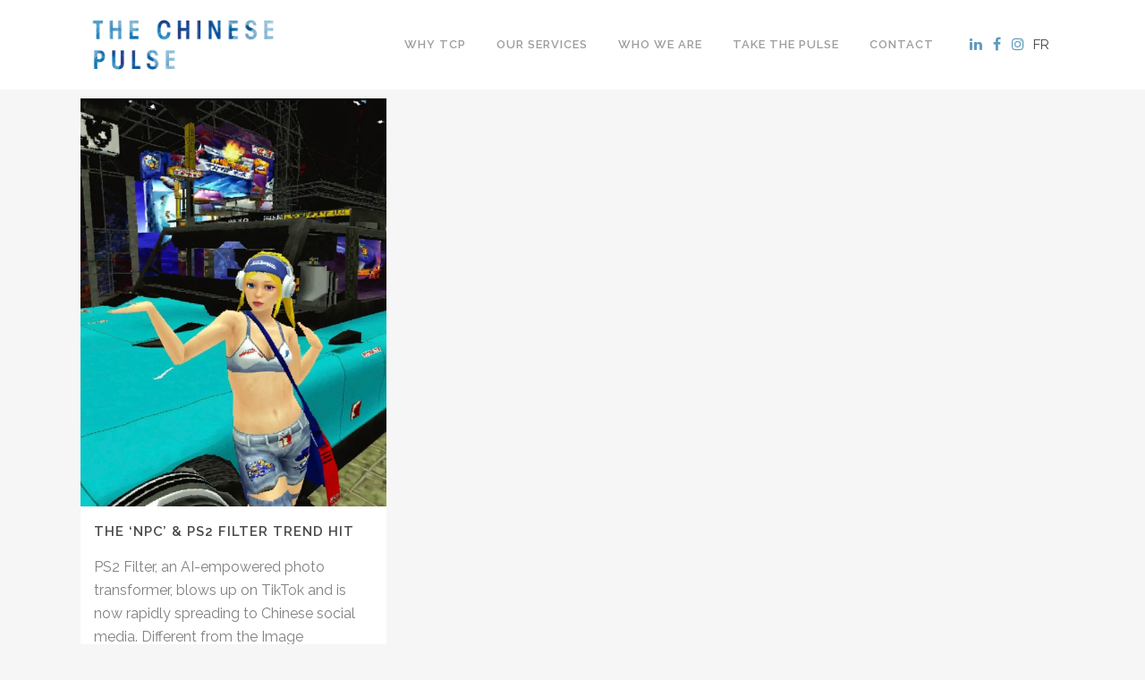

--- FILE ---
content_type: text/html; charset=UTF-8
request_url: https://thechinesepulse.com/blog/tag/subculture/
body_size: 8670
content:
<!DOCTYPE html>
<html lang="en-US">
<head>
	<meta charset="UTF-8" />
	
	<title>The Chinese Pulse |   subculture</title>

	
							<meta name="description" content="The Chinese Pulse is a marketing consulting agency specialized on chinese consumers for fashion and beauty sectors.">
			
							<meta name="keywords" content="chinese consumers, fashion china, beauty china, trends china, millennials china, consulting china, marketing china">
						<meta name="viewport" content="width=device-width,initial-scale=1,user-scalable=no">
		
	<link rel="profile" href="http://gmpg.org/xfn/11" />
	<link rel="pingback" href="https://thechinesepulse.com/xmlrpc.php" />
	<link rel="shortcut icon" type="image/x-icon" href="https://thechinesepulse.com/wp-content/uploads/2017/08/Logo-TCP-rond.png">
	<link rel="apple-touch-icon" href="https://thechinesepulse.com/wp-content/uploads/2017/08/Logo-TCP-rond.png"/>
	<link href='//fonts.googleapis.com/css?family=Raleway:100,200,300,400,500,600,700,800,900,300italic,400italic|Raleway:100,200,300,400,500,600,700,800,900,300italic,400italic&subset=latin,latin-ext' rel='stylesheet' type='text/css'>
<meta name='robots' content='max-image-preview:large' />
<link rel='dns-prefetch' href='//www.google.com' />
<link rel='dns-prefetch' href='//fonts.googleapis.com' />
<link rel="alternate" type="application/rss+xml" title="The Chinese Pulse &raquo; Feed" href="https://thechinesepulse.com/feed/" />
<link rel="alternate" type="application/rss+xml" title="The Chinese Pulse &raquo; Comments Feed" href="https://thechinesepulse.com/comments/feed/" />
<link rel="alternate" type="application/rss+xml" title="The Chinese Pulse &raquo; subculture Tag Feed" href="https://thechinesepulse.com/blog/tag/subculture/feed/" />
<script type="text/javascript">
window._wpemojiSettings = {"baseUrl":"https:\/\/s.w.org\/images\/core\/emoji\/14.0.0\/72x72\/","ext":".png","svgUrl":"https:\/\/s.w.org\/images\/core\/emoji\/14.0.0\/svg\/","svgExt":".svg","source":{"concatemoji":"https:\/\/thechinesepulse.com\/wp-includes\/js\/wp-emoji-release.min.js?ver=6.2.8"}};
/*! This file is auto-generated */
!function(e,a,t){var n,r,o,i=a.createElement("canvas"),p=i.getContext&&i.getContext("2d");function s(e,t){p.clearRect(0,0,i.width,i.height),p.fillText(e,0,0);e=i.toDataURL();return p.clearRect(0,0,i.width,i.height),p.fillText(t,0,0),e===i.toDataURL()}function c(e){var t=a.createElement("script");t.src=e,t.defer=t.type="text/javascript",a.getElementsByTagName("head")[0].appendChild(t)}for(o=Array("flag","emoji"),t.supports={everything:!0,everythingExceptFlag:!0},r=0;r<o.length;r++)t.supports[o[r]]=function(e){if(p&&p.fillText)switch(p.textBaseline="top",p.font="600 32px Arial",e){case"flag":return s("\ud83c\udff3\ufe0f\u200d\u26a7\ufe0f","\ud83c\udff3\ufe0f\u200b\u26a7\ufe0f")?!1:!s("\ud83c\uddfa\ud83c\uddf3","\ud83c\uddfa\u200b\ud83c\uddf3")&&!s("\ud83c\udff4\udb40\udc67\udb40\udc62\udb40\udc65\udb40\udc6e\udb40\udc67\udb40\udc7f","\ud83c\udff4\u200b\udb40\udc67\u200b\udb40\udc62\u200b\udb40\udc65\u200b\udb40\udc6e\u200b\udb40\udc67\u200b\udb40\udc7f");case"emoji":return!s("\ud83e\udef1\ud83c\udffb\u200d\ud83e\udef2\ud83c\udfff","\ud83e\udef1\ud83c\udffb\u200b\ud83e\udef2\ud83c\udfff")}return!1}(o[r]),t.supports.everything=t.supports.everything&&t.supports[o[r]],"flag"!==o[r]&&(t.supports.everythingExceptFlag=t.supports.everythingExceptFlag&&t.supports[o[r]]);t.supports.everythingExceptFlag=t.supports.everythingExceptFlag&&!t.supports.flag,t.DOMReady=!1,t.readyCallback=function(){t.DOMReady=!0},t.supports.everything||(n=function(){t.readyCallback()},a.addEventListener?(a.addEventListener("DOMContentLoaded",n,!1),e.addEventListener("load",n,!1)):(e.attachEvent("onload",n),a.attachEvent("onreadystatechange",function(){"complete"===a.readyState&&t.readyCallback()})),(e=t.source||{}).concatemoji?c(e.concatemoji):e.wpemoji&&e.twemoji&&(c(e.twemoji),c(e.wpemoji)))}(window,document,window._wpemojiSettings);
</script>
<style type="text/css">
img.wp-smiley,
img.emoji {
	display: inline !important;
	border: none !important;
	box-shadow: none !important;
	height: 1em !important;
	width: 1em !important;
	margin: 0 0.07em !important;
	vertical-align: -0.1em !important;
	background: none !important;
	padding: 0 !important;
}
</style>
	<link rel='stylesheet' id='wp-block-library-css' href='https://thechinesepulse.com/wp-includes/css/dist/block-library/style.min.css?ver=6.2.8' type='text/css' media='all' />
<link rel='stylesheet' id='classic-theme-styles-css' href='https://thechinesepulse.com/wp-includes/css/classic-themes.min.css?ver=6.2.8' type='text/css' media='all' />
<style id='global-styles-inline-css' type='text/css'>
body{--wp--preset--color--black: #000000;--wp--preset--color--cyan-bluish-gray: #abb8c3;--wp--preset--color--white: #ffffff;--wp--preset--color--pale-pink: #f78da7;--wp--preset--color--vivid-red: #cf2e2e;--wp--preset--color--luminous-vivid-orange: #ff6900;--wp--preset--color--luminous-vivid-amber: #fcb900;--wp--preset--color--light-green-cyan: #7bdcb5;--wp--preset--color--vivid-green-cyan: #00d084;--wp--preset--color--pale-cyan-blue: #8ed1fc;--wp--preset--color--vivid-cyan-blue: #0693e3;--wp--preset--color--vivid-purple: #9b51e0;--wp--preset--gradient--vivid-cyan-blue-to-vivid-purple: linear-gradient(135deg,rgba(6,147,227,1) 0%,rgb(155,81,224) 100%);--wp--preset--gradient--light-green-cyan-to-vivid-green-cyan: linear-gradient(135deg,rgb(122,220,180) 0%,rgb(0,208,130) 100%);--wp--preset--gradient--luminous-vivid-amber-to-luminous-vivid-orange: linear-gradient(135deg,rgba(252,185,0,1) 0%,rgba(255,105,0,1) 100%);--wp--preset--gradient--luminous-vivid-orange-to-vivid-red: linear-gradient(135deg,rgba(255,105,0,1) 0%,rgb(207,46,46) 100%);--wp--preset--gradient--very-light-gray-to-cyan-bluish-gray: linear-gradient(135deg,rgb(238,238,238) 0%,rgb(169,184,195) 100%);--wp--preset--gradient--cool-to-warm-spectrum: linear-gradient(135deg,rgb(74,234,220) 0%,rgb(151,120,209) 20%,rgb(207,42,186) 40%,rgb(238,44,130) 60%,rgb(251,105,98) 80%,rgb(254,248,76) 100%);--wp--preset--gradient--blush-light-purple: linear-gradient(135deg,rgb(255,206,236) 0%,rgb(152,150,240) 100%);--wp--preset--gradient--blush-bordeaux: linear-gradient(135deg,rgb(254,205,165) 0%,rgb(254,45,45) 50%,rgb(107,0,62) 100%);--wp--preset--gradient--luminous-dusk: linear-gradient(135deg,rgb(255,203,112) 0%,rgb(199,81,192) 50%,rgb(65,88,208) 100%);--wp--preset--gradient--pale-ocean: linear-gradient(135deg,rgb(255,245,203) 0%,rgb(182,227,212) 50%,rgb(51,167,181) 100%);--wp--preset--gradient--electric-grass: linear-gradient(135deg,rgb(202,248,128) 0%,rgb(113,206,126) 100%);--wp--preset--gradient--midnight: linear-gradient(135deg,rgb(2,3,129) 0%,rgb(40,116,252) 100%);--wp--preset--duotone--dark-grayscale: url('#wp-duotone-dark-grayscale');--wp--preset--duotone--grayscale: url('#wp-duotone-grayscale');--wp--preset--duotone--purple-yellow: url('#wp-duotone-purple-yellow');--wp--preset--duotone--blue-red: url('#wp-duotone-blue-red');--wp--preset--duotone--midnight: url('#wp-duotone-midnight');--wp--preset--duotone--magenta-yellow: url('#wp-duotone-magenta-yellow');--wp--preset--duotone--purple-green: url('#wp-duotone-purple-green');--wp--preset--duotone--blue-orange: url('#wp-duotone-blue-orange');--wp--preset--font-size--small: 13px;--wp--preset--font-size--medium: 20px;--wp--preset--font-size--large: 36px;--wp--preset--font-size--x-large: 42px;--wp--preset--spacing--20: 0.44rem;--wp--preset--spacing--30: 0.67rem;--wp--preset--spacing--40: 1rem;--wp--preset--spacing--50: 1.5rem;--wp--preset--spacing--60: 2.25rem;--wp--preset--spacing--70: 3.38rem;--wp--preset--spacing--80: 5.06rem;--wp--preset--shadow--natural: 6px 6px 9px rgba(0, 0, 0, 0.2);--wp--preset--shadow--deep: 12px 12px 50px rgba(0, 0, 0, 0.4);--wp--preset--shadow--sharp: 6px 6px 0px rgba(0, 0, 0, 0.2);--wp--preset--shadow--outlined: 6px 6px 0px -3px rgba(255, 255, 255, 1), 6px 6px rgba(0, 0, 0, 1);--wp--preset--shadow--crisp: 6px 6px 0px rgba(0, 0, 0, 1);}:where(.is-layout-flex){gap: 0.5em;}body .is-layout-flow > .alignleft{float: left;margin-inline-start: 0;margin-inline-end: 2em;}body .is-layout-flow > .alignright{float: right;margin-inline-start: 2em;margin-inline-end: 0;}body .is-layout-flow > .aligncenter{margin-left: auto !important;margin-right: auto !important;}body .is-layout-constrained > .alignleft{float: left;margin-inline-start: 0;margin-inline-end: 2em;}body .is-layout-constrained > .alignright{float: right;margin-inline-start: 2em;margin-inline-end: 0;}body .is-layout-constrained > .aligncenter{margin-left: auto !important;margin-right: auto !important;}body .is-layout-constrained > :where(:not(.alignleft):not(.alignright):not(.alignfull)){max-width: var(--wp--style--global--content-size);margin-left: auto !important;margin-right: auto !important;}body .is-layout-constrained > .alignwide{max-width: var(--wp--style--global--wide-size);}body .is-layout-flex{display: flex;}body .is-layout-flex{flex-wrap: wrap;align-items: center;}body .is-layout-flex > *{margin: 0;}:where(.wp-block-columns.is-layout-flex){gap: 2em;}.has-black-color{color: var(--wp--preset--color--black) !important;}.has-cyan-bluish-gray-color{color: var(--wp--preset--color--cyan-bluish-gray) !important;}.has-white-color{color: var(--wp--preset--color--white) !important;}.has-pale-pink-color{color: var(--wp--preset--color--pale-pink) !important;}.has-vivid-red-color{color: var(--wp--preset--color--vivid-red) !important;}.has-luminous-vivid-orange-color{color: var(--wp--preset--color--luminous-vivid-orange) !important;}.has-luminous-vivid-amber-color{color: var(--wp--preset--color--luminous-vivid-amber) !important;}.has-light-green-cyan-color{color: var(--wp--preset--color--light-green-cyan) !important;}.has-vivid-green-cyan-color{color: var(--wp--preset--color--vivid-green-cyan) !important;}.has-pale-cyan-blue-color{color: var(--wp--preset--color--pale-cyan-blue) !important;}.has-vivid-cyan-blue-color{color: var(--wp--preset--color--vivid-cyan-blue) !important;}.has-vivid-purple-color{color: var(--wp--preset--color--vivid-purple) !important;}.has-black-background-color{background-color: var(--wp--preset--color--black) !important;}.has-cyan-bluish-gray-background-color{background-color: var(--wp--preset--color--cyan-bluish-gray) !important;}.has-white-background-color{background-color: var(--wp--preset--color--white) !important;}.has-pale-pink-background-color{background-color: var(--wp--preset--color--pale-pink) !important;}.has-vivid-red-background-color{background-color: var(--wp--preset--color--vivid-red) !important;}.has-luminous-vivid-orange-background-color{background-color: var(--wp--preset--color--luminous-vivid-orange) !important;}.has-luminous-vivid-amber-background-color{background-color: var(--wp--preset--color--luminous-vivid-amber) !important;}.has-light-green-cyan-background-color{background-color: var(--wp--preset--color--light-green-cyan) !important;}.has-vivid-green-cyan-background-color{background-color: var(--wp--preset--color--vivid-green-cyan) !important;}.has-pale-cyan-blue-background-color{background-color: var(--wp--preset--color--pale-cyan-blue) !important;}.has-vivid-cyan-blue-background-color{background-color: var(--wp--preset--color--vivid-cyan-blue) !important;}.has-vivid-purple-background-color{background-color: var(--wp--preset--color--vivid-purple) !important;}.has-black-border-color{border-color: var(--wp--preset--color--black) !important;}.has-cyan-bluish-gray-border-color{border-color: var(--wp--preset--color--cyan-bluish-gray) !important;}.has-white-border-color{border-color: var(--wp--preset--color--white) !important;}.has-pale-pink-border-color{border-color: var(--wp--preset--color--pale-pink) !important;}.has-vivid-red-border-color{border-color: var(--wp--preset--color--vivid-red) !important;}.has-luminous-vivid-orange-border-color{border-color: var(--wp--preset--color--luminous-vivid-orange) !important;}.has-luminous-vivid-amber-border-color{border-color: var(--wp--preset--color--luminous-vivid-amber) !important;}.has-light-green-cyan-border-color{border-color: var(--wp--preset--color--light-green-cyan) !important;}.has-vivid-green-cyan-border-color{border-color: var(--wp--preset--color--vivid-green-cyan) !important;}.has-pale-cyan-blue-border-color{border-color: var(--wp--preset--color--pale-cyan-blue) !important;}.has-vivid-cyan-blue-border-color{border-color: var(--wp--preset--color--vivid-cyan-blue) !important;}.has-vivid-purple-border-color{border-color: var(--wp--preset--color--vivid-purple) !important;}.has-vivid-cyan-blue-to-vivid-purple-gradient-background{background: var(--wp--preset--gradient--vivid-cyan-blue-to-vivid-purple) !important;}.has-light-green-cyan-to-vivid-green-cyan-gradient-background{background: var(--wp--preset--gradient--light-green-cyan-to-vivid-green-cyan) !important;}.has-luminous-vivid-amber-to-luminous-vivid-orange-gradient-background{background: var(--wp--preset--gradient--luminous-vivid-amber-to-luminous-vivid-orange) !important;}.has-luminous-vivid-orange-to-vivid-red-gradient-background{background: var(--wp--preset--gradient--luminous-vivid-orange-to-vivid-red) !important;}.has-very-light-gray-to-cyan-bluish-gray-gradient-background{background: var(--wp--preset--gradient--very-light-gray-to-cyan-bluish-gray) !important;}.has-cool-to-warm-spectrum-gradient-background{background: var(--wp--preset--gradient--cool-to-warm-spectrum) !important;}.has-blush-light-purple-gradient-background{background: var(--wp--preset--gradient--blush-light-purple) !important;}.has-blush-bordeaux-gradient-background{background: var(--wp--preset--gradient--blush-bordeaux) !important;}.has-luminous-dusk-gradient-background{background: var(--wp--preset--gradient--luminous-dusk) !important;}.has-pale-ocean-gradient-background{background: var(--wp--preset--gradient--pale-ocean) !important;}.has-electric-grass-gradient-background{background: var(--wp--preset--gradient--electric-grass) !important;}.has-midnight-gradient-background{background: var(--wp--preset--gradient--midnight) !important;}.has-small-font-size{font-size: var(--wp--preset--font-size--small) !important;}.has-medium-font-size{font-size: var(--wp--preset--font-size--medium) !important;}.has-large-font-size{font-size: var(--wp--preset--font-size--large) !important;}.has-x-large-font-size{font-size: var(--wp--preset--font-size--x-large) !important;}
.wp-block-navigation a:where(:not(.wp-element-button)){color: inherit;}
:where(.wp-block-columns.is-layout-flex){gap: 2em;}
.wp-block-pullquote{font-size: 1.5em;line-height: 1.6;}
</style>
<link rel='stylesheet' id='layerslider-css' href='https://thechinesepulse.com/wp-content/plugins/LayerSlider/static/css/layerslider.css?ver=5.6.9' type='text/css' media='all' />
<link rel='stylesheet' id='ls-google-fonts-css' href='https://fonts.googleapis.com/css?family=Lato:100,300,regular,700,900%7COpen+Sans:300%7CIndie+Flower:regular%7COswald:300,regular,700&#038;subset=latin%2Clatin-ext' type='text/css' media='all' />
<link rel='stylesheet' id='contact-form-7-css' href='https://thechinesepulse.com/wp-content/plugins/contact-form-7/includes/css/styles.css?ver=5.1.3' type='text/css' media='all' />
<link rel='stylesheet' id='pop-up-newsletter-modal-css' href='https://thechinesepulse.com/wp-content/plugins/pop-up-newsletter/public/css/modal.css?ver=1.0.2' type='text/css' media='all' />
<link rel='stylesheet' id='pop-up-newsletter-css' href='https://thechinesepulse.com/wp-content/plugins/pop-up-newsletter/public/css/pop-up-newsletter-public.css?ver=1.0.6' type='text/css' media='all' />
<link rel='stylesheet' id='rs-plugin-settings-css' href='https://thechinesepulse.com/wp-content/plugins/revslider/public/assets/css/settings.css?ver=5.2.6' type='text/css' media='all' />
<style id='rs-plugin-settings-inline-css' type='text/css'>
#rs-demo-id {}
</style>
<link rel='stylesheet' id='default_style-css' href='https://thechinesepulse.com/wp-content/themes/bridge/style.css?ver=6.2.8' type='text/css' media='all' />
<link rel='stylesheet' id='qode_font_awesome-css' href='https://thechinesepulse.com/wp-content/themes/bridge/css/font-awesome/css/font-awesome.min.css?ver=6.2.8' type='text/css' media='all' />
<link rel='stylesheet' id='qode_font_elegant-css' href='https://thechinesepulse.com/wp-content/themes/bridge/css/elegant-icons/style.min.css?ver=6.2.8' type='text/css' media='all' />
<link rel='stylesheet' id='qode_linea_icons-css' href='https://thechinesepulse.com/wp-content/themes/bridge/css/linea-icons/style.css?ver=6.2.8' type='text/css' media='all' />
<link rel='stylesheet' id='stylesheet-css' href='https://thechinesepulse.com/wp-content/themes/bridge/css/stylesheet.min.css?ver=6.2.8' type='text/css' media='all' />
<link rel='stylesheet' id='qode_print-css' href='https://thechinesepulse.com/wp-content/themes/bridge/css/print.css?ver=6.2.8' type='text/css' media='all' />
<link rel='stylesheet' id='mac_stylesheet-css' href='https://thechinesepulse.com/wp-content/themes/bridge/css/mac_stylesheet.css?ver=6.2.8' type='text/css' media='all' />
<link rel='stylesheet' id='webkit-css' href='https://thechinesepulse.com/wp-content/themes/bridge/css/webkit_stylesheet.css?ver=6.2.8' type='text/css' media='all' />
<link rel='stylesheet' id='style_dynamic-css' href='https://thechinesepulse.com/wp-content/themes/bridge/css/style_dynamic.php?ver=6.2.8' type='text/css' media='all' />
<link rel='stylesheet' id='responsive-css' href='https://thechinesepulse.com/wp-content/themes/bridge/css/responsive.min.css?ver=6.2.8' type='text/css' media='all' />
<link rel='stylesheet' id='style_dynamic_responsive-css' href='https://thechinesepulse.com/wp-content/themes/bridge/css/style_dynamic_responsive.php?ver=6.2.8' type='text/css' media='all' />
<link rel='stylesheet' id='js_composer_front-css' href='https://thechinesepulse.com/wp-content/plugins/js_composer/assets/css/js_composer.min.css?ver=4.12' type='text/css' media='all' />
<link rel='stylesheet' id='custom_css-css' href='https://thechinesepulse.com/wp-content/themes/bridge/css/custom_css.php?ver=6.2.8' type='text/css' media='all' />
<script type='text/javascript' src='https://thechinesepulse.com/wp-content/plugins/LayerSlider/static/js/greensock.js?ver=1.11.8' id='greensock-js'></script>
<script type='text/javascript' src='https://thechinesepulse.com/wp-includes/js/jquery/jquery.min.js?ver=3.6.4' id='jquery-core-js'></script>
<script type='text/javascript' src='https://thechinesepulse.com/wp-includes/js/jquery/jquery-migrate.min.js?ver=3.4.0' id='jquery-migrate-js'></script>
<script type='text/javascript' id='layerslider-js-extra'>
/* <![CDATA[ */
var LS_Meta = {"v":"5.6.9"};
/* ]]> */
</script>
<script type='text/javascript' src='https://thechinesepulse.com/wp-content/plugins/LayerSlider/static/js/layerslider.kreaturamedia.jquery.js?ver=5.6.9' id='layerslider-js'></script>
<script type='text/javascript' src='https://thechinesepulse.com/wp-content/plugins/LayerSlider/static/js/layerslider.transitions.js?ver=5.6.9' id='layerslider-transitions-js'></script>
<script type='text/javascript' src='https://thechinesepulse.com/wp-content/plugins/pop-up-newsletter/public/js/modal.js?ver=1.0.0' id='pop-up-newsletter-modal-js'></script>
<script type='text/javascript' id='pop-up-newsletter-js-extra'>
/* <![CDATA[ */
var pop_news = {"ajaxurl":"https:\/\/thechinesepulse.com\/wp-admin\/admin-ajax.php"};
/* ]]> */
</script>
<script type='text/javascript' src='https://thechinesepulse.com/wp-content/plugins/pop-up-newsletter/public/js/pop-up-newsletter-public.js?ver=1.0.9' id='pop-up-newsletter-js'></script>
<script type='text/javascript' src='https://thechinesepulse.com/wp-content/plugins/revslider/public/assets/js/jquery.themepunch.tools.min.js?ver=5.2.6' id='tp-tools-js'></script>
<script type='text/javascript' src='https://thechinesepulse.com/wp-content/plugins/revslider/public/assets/js/jquery.themepunch.revolution.min.js?ver=5.2.6' id='revmin-js'></script>
<meta name="generator" content="Powered by LayerSlider 5.6.9 - Multi-Purpose, Responsive, Parallax, Mobile-Friendly Slider Plugin for WordPress." />
<!-- LayerSlider updates and docs at: https://kreaturamedia.com/layerslider-responsive-wordpress-slider-plugin/ -->
<link rel="https://api.w.org/" href="https://thechinesepulse.com/wp-json/" /><link rel="alternate" type="application/json" href="https://thechinesepulse.com/wp-json/wp/v2/tags/414" /><link rel="EditURI" type="application/rsd+xml" title="RSD" href="https://thechinesepulse.com/xmlrpc.php?rsd" />
<link rel="wlwmanifest" type="application/wlwmanifest+xml" href="https://thechinesepulse.com/wp-includes/wlwmanifest.xml" />
<meta name="generator" content="WordPress 6.2.8" />
<meta name="generator" content="Powered by Visual Composer - drag and drop page builder for WordPress."/>
<!--[if lte IE 9]><link rel="stylesheet" type="text/css" href="https://thechinesepulse.com/wp-content/plugins/js_composer/assets/css/vc_lte_ie9.min.css" media="screen"><![endif]--><!--[if IE  8]><link rel="stylesheet" type="text/css" href="https://thechinesepulse.com/wp-content/plugins/js_composer/assets/css/vc-ie8.min.css" media="screen"><![endif]--><meta name="generator" content="Powered by Slider Revolution 5.2.6 - responsive, Mobile-Friendly Slider Plugin for WordPress with comfortable drag and drop interface." />
<noscript><style type="text/css"> .wpb_animate_when_almost_visible { opacity: 1; }</style></noscript></head>

<body class="archive tag tag-subculture tag-414  qode-title-hidden qode-theme-ver-10.0 wpb-js-composer js-comp-ver-4.12 vc_responsive" itemscope itemtype="http://schema.org/WebPage">

				<div class="ajax_loader"><div class="ajax_loader_1"><div class="ajax_loader_2"><img itemprop="image" src="https://thechinesepulse.com/wp-content/uploads/2018/05/Logo-TCP-rond.png" alt="" /></div></div></div>
					<div class="wrapper">
	<div class="wrapper_inner">
	<!-- Google Analytics start -->
			<script>
			var _gaq = _gaq || [];
			_gaq.push(['_setAccount', 'UA-100777277-1']);
			_gaq.push(['_trackPageview']);

			(function() {
				var ga = document.createElement('script'); ga.type = 'text/javascript'; ga.async = true;
				ga.src = ('https:' == document.location.protocol ? 'https://ssl' : 'http://www') + '.google-analytics.com/ga.js';
				var s = document.getElementsByTagName('script')[0]; s.parentNode.insertBefore(ga, s);
			})();
		</script>
		<!-- Google Analytics end -->

	


<header class=" has_header_fixed_right scroll_header_top_area  stick scrolled_not_transparent page_header">
    <div class="header_inner clearfix">

		<div class="header_top_bottom_holder">
		<div class="header_bottom clearfix" style='' >
		    				<div class="container">
					<div class="container_inner clearfix">
                    			                					<div class="header_inner_left">
                        													<div class="mobile_menu_button">
                                <span>
                                    <i class="qode_icon_font_awesome fa fa-bars " ></i>                                </span>
                            </div>
												<div class="logo_wrapper">
                            							<div class="q_logo">
								<a itemprop="url" href="https://thechinesepulse.com/">
									<img itemprop="image" class="normal" src="https://thechinesepulse.com/wp-content/uploads/2016/11/Logo-bleu-smaller.png" alt="Logo"/>
									<img itemprop="image" class="light" src="https://thechinesepulse.com/wp-content/uploads/2016/11/Logo-SITE-.png" alt="Logo"/>
									<img itemprop="image" class="dark" src="https://thechinesepulse.com/wp-content/uploads/2016/11/Logo-bleu-smaller.png" alt="Logo"/>
									<img itemprop="image" class="sticky" src="https://thechinesepulse.com/wp-content/uploads/2016/11/Logo-bleu-small-sticky-bar.png" alt="Logo"/>
									<img itemprop="image" class="mobile" src="https://thechinesepulse.com/wp-content/uploads/2016/11/Logo-bleu-smaller.png" alt="Logo"/>
																	</a>
							</div>
                            						</div>
                                                					</div>
                    					                                                							<div class="header_inner_right">
                                <div class="side_menu_button_wrapper right">
																			<div class="header_bottom_right_widget_holder"><span class='q_social_icon_holder normal_social' data-color=#609cbc data-hover-color=#609cbc><a itemprop='url' href='https://www.linkedin.com/company/the-chinese-pulse/' target='_blank'><i class="qode_icon_font_awesome fa fa-linkedin  simple_social" style="color: #609cbc;font-size: 16px;" ></i></a></span><span class='q_social_icon_holder normal_social' data-color=#609cbc data-hover-color=#609cbc><a itemprop='url' href='http://www.facebook.com/thechinesepulse' target='_blank'><i class="qode_icon_font_awesome fa fa-facebook  simple_social" style="color: #609cbc;font-size: 16px;" ></i></a></span><span class='q_social_icon_holder normal_social' data-color=#609cbc data-hover-color=#609cbc><a itemprop='url' href='https://www.instagram.com/thechinesepulse/' target='_blank'><i class="qode_icon_font_awesome fa fa-instagram  simple_social" style="color: #609cbc;font-size: 16px;" ></i></a></span><div class="header_bottom_widget widget_text">			<div class="textwidget"><a href="https://thechinesepulse.com/fr/" hreflang="fr_FR" lang="fr_FR">FR</a></div>
		</div></div>
																		                                    <div class="side_menu_button">
									
										                                                                                                                    </div>
                                </div>
							</div>
												
						
						<nav class="main_menu drop_down right">
						<ul id="menu-tcp-official" class=""><li id="nav-menu-item-31" class="menu-item menu-item-type-post_type menu-item-object-page  narrow"><a href="https://thechinesepulse.com/why-tcp/" class=""><i class="menu_icon blank fa"></i><span>Why TCP</span><span class="plus"></span></a></li>
<li id="nav-menu-item-2700" class="menu-item menu-item-type-post_type menu-item-object-page menu-item-has-children  has_sub narrow"><a href="https://thechinesepulse.com/services/" class=""><i class="menu_icon blank fa"></i><span>Our services</span><span class="plus"></span></a>
<div class="second"><div class="inner"><ul>
	<li id="nav-menu-item-257" class="menu-item menu-item-type-custom menu-item-object-custom "><a href="https://thechinesepulse.com/services/#creative" class=""><i class="menu_icon blank fa"></i><span>Creative &#038; business insights</span><span class="plus"></span></a></li>
	<li id="nav-menu-item-265" class="menu-item menu-item-type-custom menu-item-object-custom "><a href="https://thechinesepulse.com/services/#brand" class=""><i class="menu_icon blank fa"></i><span>Brand &#038; Offer Strategy</span><span class="plus"></span></a></li>
	<li id="nav-menu-item-266" class="menu-item menu-item-type-custom menu-item-object-custom "><a href="https://thechinesepulse.com/services/#communication" class=""><i class="menu_icon blank fa"></i><span>Communication Guidelines</span><span class="plus"></span></a></li>
	<li id="nav-menu-item-1452" class="menu-item menu-item-type-custom menu-item-object-custom "><a href="https://thechinesepulse.com/studies/" class=""><i class="menu_icon blank fa"></i><span>Our latest studies</span><span class="plus"></span></a></li>
</ul></div></div>
</li>
<li id="nav-menu-item-283" class="menu-item menu-item-type-post_type menu-item-object-page menu-item-has-children  has_sub narrow"><a href="https://thechinesepulse.com/?page_id=267" class=""><i class="menu_icon blank fa"></i><span>Who we are</span><span class="plus"></span></a>
<div class="second"><div class="inner"><ul>
	<li id="nav-menu-item-279" class="menu-item menu-item-type-custom menu-item-object-custom "><a href="https://thechinesepulse.com/who-we-are/#founders" class=""><i class="menu_icon blank fa"></i><span>The founders</span><span class="plus"></span></a></li>
	<li id="nav-menu-item-280" class="menu-item menu-item-type-custom menu-item-object-custom "><a href="https://thechinesepulse.com/who-we-are/#experts" class=""><i class="menu_icon blank fa"></i><span>Our experts</span><span class="plus"></span></a></li>
	<li id="nav-menu-item-281" class="menu-item menu-item-type-custom menu-item-object-custom "><a href="https://thechinesepulse.com/who-we-are/#values" class=""><i class="menu_icon blank fa"></i><span>Our values</span><span class="plus"></span></a></li>
	<li id="nav-menu-item-1026" class="menu-item menu-item-type-custom menu-item-object-custom "><a href="https://thechinesepulse.com/who-we-are/#clients" class=""><i class="menu_icon blank fa"></i><span>Our clients &#038; partners</span><span class="plus"></span></a></li>
</ul></div></div>
</li>
<li id="nav-menu-item-30" class="menu-item menu-item-type-post_type menu-item-object-page  narrow"><a href="https://thechinesepulse.com/take-the-pulse/" class=""><i class="menu_icon blank fa"></i><span>Take the pulse</span><span class="plus"></span></a></li>
<li id="nav-menu-item-29" class="menu-item menu-item-type-post_type menu-item-object-page  narrow"><a href="https://thechinesepulse.com/contact/" class=""><i class="menu_icon blank fa"></i><span>Contact</span><span class="plus"></span></a></li>
</ul>						</nav>
						                        										<nav class="mobile_menu">
                        <ul id="menu-tcp-official-1" class=""><li id="mobile-menu-item-31" class="menu-item menu-item-type-post_type menu-item-object-page "><a href="https://thechinesepulse.com/why-tcp/" class=""><span>Why TCP</span></a><span class="mobile_arrow"><i class="fa fa-angle-right"></i><i class="fa fa-angle-down"></i></span></li>
<li id="mobile-menu-item-2700" class="menu-item menu-item-type-post_type menu-item-object-page menu-item-has-children  has_sub"><a href="https://thechinesepulse.com/services/" class=""><span>Our services</span></a><span class="mobile_arrow"><i class="fa fa-angle-right"></i><i class="fa fa-angle-down"></i></span>
<ul class="sub_menu">
	<li id="mobile-menu-item-257" class="menu-item menu-item-type-custom menu-item-object-custom "><a href="https://thechinesepulse.com/services/#creative" class=""><span>Creative &#038; business insights</span></a><span class="mobile_arrow"><i class="fa fa-angle-right"></i><i class="fa fa-angle-down"></i></span></li>
	<li id="mobile-menu-item-265" class="menu-item menu-item-type-custom menu-item-object-custom "><a href="https://thechinesepulse.com/services/#brand" class=""><span>Brand &#038; Offer Strategy</span></a><span class="mobile_arrow"><i class="fa fa-angle-right"></i><i class="fa fa-angle-down"></i></span></li>
	<li id="mobile-menu-item-266" class="menu-item menu-item-type-custom menu-item-object-custom "><a href="https://thechinesepulse.com/services/#communication" class=""><span>Communication Guidelines</span></a><span class="mobile_arrow"><i class="fa fa-angle-right"></i><i class="fa fa-angle-down"></i></span></li>
	<li id="mobile-menu-item-1452" class="menu-item menu-item-type-custom menu-item-object-custom "><a href="https://thechinesepulse.com/studies/" class=""><span>Our latest studies</span></a><span class="mobile_arrow"><i class="fa fa-angle-right"></i><i class="fa fa-angle-down"></i></span></li>
</ul>
</li>
<li id="mobile-menu-item-283" class="menu-item menu-item-type-post_type menu-item-object-page menu-item-has-children  has_sub"><a href="https://thechinesepulse.com/?page_id=267" class=""><span>Who we are</span></a><span class="mobile_arrow"><i class="fa fa-angle-right"></i><i class="fa fa-angle-down"></i></span>
<ul class="sub_menu">
	<li id="mobile-menu-item-279" class="menu-item menu-item-type-custom menu-item-object-custom "><a href="https://thechinesepulse.com/who-we-are/#founders" class=""><span>The founders</span></a><span class="mobile_arrow"><i class="fa fa-angle-right"></i><i class="fa fa-angle-down"></i></span></li>
	<li id="mobile-menu-item-280" class="menu-item menu-item-type-custom menu-item-object-custom "><a href="https://thechinesepulse.com/who-we-are/#experts" class=""><span>Our experts</span></a><span class="mobile_arrow"><i class="fa fa-angle-right"></i><i class="fa fa-angle-down"></i></span></li>
	<li id="mobile-menu-item-281" class="menu-item menu-item-type-custom menu-item-object-custom "><a href="https://thechinesepulse.com/who-we-are/#values" class=""><span>Our values</span></a><span class="mobile_arrow"><i class="fa fa-angle-right"></i><i class="fa fa-angle-down"></i></span></li>
	<li id="mobile-menu-item-1026" class="menu-item menu-item-type-custom menu-item-object-custom "><a href="https://thechinesepulse.com/who-we-are/#clients" class=""><span>Our clients &#038; partners</span></a><span class="mobile_arrow"><i class="fa fa-angle-right"></i><i class="fa fa-angle-down"></i></span></li>
</ul>
</li>
<li id="mobile-menu-item-30" class="menu-item menu-item-type-post_type menu-item-object-page "><a href="https://thechinesepulse.com/take-the-pulse/" class=""><span>Take the pulse</span></a><span class="mobile_arrow"><i class="fa fa-angle-right"></i><i class="fa fa-angle-down"></i></span></li>
<li id="mobile-menu-item-29" class="menu-item menu-item-type-post_type menu-item-object-page "><a href="https://thechinesepulse.com/contact/" class=""><span>Contact</span></a><span class="mobile_arrow"><i class="fa fa-angle-right"></i><i class="fa fa-angle-down"></i></span></li>
</ul>					</nav>
			                    					</div>
				</div>
				</div>
	</div>
	</div>

</header>
		

    		<a id='back_to_top' href='#'>
			<span class="fa-stack">
				<i class="fa fa-arrow-up" style=""></i>
			</span>
		</a>
	    	
    
		
	
    
<div class="content ">
						<div class="content_inner  ">
			
	
				<div class="container">
            			<div class="container_inner default_template_holder clearfix">
									
			<div class="filter_outer">
				<div class="filter_holder">
					<ul>
						<li class="filter" data-filter="*"><span>All</span></li>
													 <li class="filter" data-filter=".category-beauty"><span>BEAUTY</span></li>
													 <li class="filter" data-filter=".category-china"><span>CHINA</span></li>
													 <li class="filter" data-filter=".category-culture"><span>CULTURE</span></li>
													 <li class="filter" data-filter=".category-e-commerce"><span>E-COMMERCE</span></li>
													 <li class="filter" data-filter=".category-fashion"><span>FASHION</span></li>
													 <li class="filter" data-filter=".category-gaming"><span>GAMING</span></li>
													 <li class="filter" data-filter=".category-japan"><span>JAPAN</span></li>
													 <li class="filter" data-filter=".category-korea"><span>KOREA</span></li>
													 <li class="filter" data-filter=".category-lifestyle"><span>LIFESTYLE</span></li>
													 <li class="filter" data-filter=".category-luxury"><span>LUXURY</span></li>
													 <li class="filter" data-filter=".category-social-media"><span>SOCIAL MEDIA</span></li>
													 <li class="filter" data-filter=".category-tech"><span>TECH</span></li>
													 <li class="filter" data-filter=".category-tourism"><span>TOURISM</span></li>
													 <li class="filter" data-filter=".category-wellness"><span>WELLNESS</span></li>
											</ul>
				</div>
			</div>

      <div class="blog_holder masonry masonry_load_more">

			<div class="blog_holder_grid_sizer"></div>
		<div class="blog_holder_grid_gutter"></div>
						<article id="post-2660" class="post-2660 post type-post status-publish format-standard has-post-thumbnail hentry category-culture category-fashion tag-meitu tag-non-player-character tag-npc tag-ps2-filter tag-replicate tag-shxpir tag-subculture tag-thesims">
							<div class="post_image">
					<a itemprop="url" href="https://thechinesepulse.com/blog/2024/05/02/npc_trend/" target="_self" title="THE &#8216;NPC&#8217; &#038; PS2 FILTER TREND HIT">
						<img width="1179" height="1572" src="https://thechinesepulse.com/wp-content/uploads/2024/04/IMG_2719.jpg" class="attachment-full size-full wp-post-image" alt="" decoding="async" srcset="https://thechinesepulse.com/wp-content/uploads/2024/04/IMG_2719.jpg 1179w, https://thechinesepulse.com/wp-content/uploads/2024/04/IMG_2719-225x300.jpg 225w, https://thechinesepulse.com/wp-content/uploads/2024/04/IMG_2719-768x1024.jpg 768w, https://thechinesepulse.com/wp-content/uploads/2024/04/IMG_2719-1152x1536.jpg 1152w, https://thechinesepulse.com/wp-content/uploads/2024/04/IMG_2719-600x800.jpg 600w, https://thechinesepulse.com/wp-content/uploads/2024/04/IMG_2719-700x933.jpg 700w" sizes="(max-width: 1179px) 100vw, 1179px" />					</a>
				</div>
						<div class="post_text">
				<div class="post_text_inner">
					<h5 itemprop="name" class="entry_title"><a itemprop="url" href="https://thechinesepulse.com/blog/2024/05/02/npc_trend/" target="_self" title="THE &#8216;NPC&#8217; &#038; PS2 FILTER TREND HIT">THE &#8216;NPC&#8217; &#038; PS2 FILTER TREND HIT</a></h5>
					<p itemprop="description" class="post_excerpt">PS2 Filter, an AI-empowered photo transformer, blows up on TikTok and is now rapidly spreading to Chinese social media. Different from the Image generators that rely on refined prompts with an unpredictable style, the filter’s visual imitates the Play Station 2 games and allows people to morph their images into NPC...</p>					<div class="post_info">
						<span itemprop="dateCreated" class="time entry_date updated">02 May, 2024<meta itemprop="interactionCount" content="UserComments: 0"/></span>
													 / <a itemprop="url" class="post_comments" href="https://thechinesepulse.com/blog/2024/05/02/npc_trend/#respond" target="_self">0 Comments</a>
											</div>
				</div>
			</div>
		</article>
		

			</div>
	 							</div>
            		</div>
		
	</div>
</div>



	<footer >
		<div class="footer_inner clearfix">
							<div class="footer_bottom_holder">
                								<div class="container">
					<div class="container_inner">
										<div class="three_columns footer_bottom_columns clearfix">
					<div class="column1 footer_bottom_column">
						<div class="column_inner">
							<div class="footer_bottom">
								<h5 class="footer_text_title">Illustration by 忘川山人 / Lost Mountain Man</h5>			<div class="textwidget">Illustration by 忘川山人 / Lost Mountain Man</div>
									</div>
						</div>
					</div>
					<div class="column2 footer_bottom_column">
						<div class="column_inner">
							<div class="footer_bottom">
								<h5 class="footer_text_title">Mentions légales</h5>			<div class="textwidget"><p><a style="font-size: 13px;" href="https://thechinesepulse.com/mentions-legales/">Mentions légales</a> | <a style="font-size: 13px;" href="https://thechinesepulse.com/personal-data/">Données personnelles</a></p>
</div>
									</div>
						</div>
					</div>
					<div class="column3 footer_bottom_column">
						<div class="column_inner">
							<div class="footer_bottom">
								<h5 class="footer_text_title">©TheChinesePulse 2024</h5>			<div class="textwidget"><p>©TheChinesePulse 2024</p>
</div>
									</div>
						</div>
					</div>
				</div>
									</div>
			</div>
						</div>
				</div>
	</footer>
		
</div>
</div>
<script type='text/javascript' id='contact-form-7-js-extra'>
/* <![CDATA[ */
var wpcf7 = {"apiSettings":{"root":"https:\/\/thechinesepulse.com\/wp-json\/contact-form-7\/v1","namespace":"contact-form-7\/v1"}};
/* ]]> */
</script>
<script type='text/javascript' src='https://thechinesepulse.com/wp-content/plugins/contact-form-7/includes/js/scripts.js?ver=5.1.3' id='contact-form-7-js'></script>
<script type='text/javascript' src='https://www.google.com/recaptcha/api.js?render=6Lc2PacUAAAAADXQps2wbKUt7tCUy73y09vBFhuo&#038;ver=3.0' id='google-recaptcha-js'></script>
<script type='text/javascript' id='qode-like-js-extra'>
/* <![CDATA[ */
var qodeLike = {"ajaxurl":"https:\/\/thechinesepulse.com\/wp-admin\/admin-ajax.php"};
/* ]]> */
</script>
<script type='text/javascript' src='https://thechinesepulse.com/wp-content/themes/bridge/js/qode-like.min.js?ver=6.2.8' id='qode-like-js'></script>
<script type='text/javascript' src='https://thechinesepulse.com/wp-content/themes/bridge/js/plugins.js?ver=6.2.8' id='plugins-js'></script>
<script type='text/javascript' src='https://thechinesepulse.com/wp-content/themes/bridge/js/jquery.carouFredSel-6.2.1.min.js?ver=6.2.8' id='carouFredSel-js'></script>
<script type='text/javascript' src='https://thechinesepulse.com/wp-content/themes/bridge/js/lemmon-slider.min.js?ver=6.2.8' id='lemmonSlider-js'></script>
<script type='text/javascript' src='https://thechinesepulse.com/wp-content/themes/bridge/js/jquery.fullPage.min.js?ver=6.2.8' id='one_page_scroll-js'></script>
<script type='text/javascript' src='https://thechinesepulse.com/wp-content/themes/bridge/js/jquery.mousewheel.min.js?ver=6.2.8' id='mousewheel-js'></script>
<script type='text/javascript' src='https://thechinesepulse.com/wp-content/themes/bridge/js/jquery.touchSwipe.min.js?ver=6.2.8' id='touchSwipe-js'></script>
<script type='text/javascript' src='https://thechinesepulse.com/wp-content/plugins/js_composer/assets/lib/bower/isotope/dist/isotope.pkgd.min.js?ver=4.12' id='isotope-js'></script>
<script type='text/javascript' src='https://thechinesepulse.com/wp-content/themes/bridge/js/jquery.stretch.js?ver=6.2.8' id='stretch-js'></script>
<script type='text/javascript' src='https://thechinesepulse.com/wp-content/themes/bridge/js/default_dynamic.php?ver=6.2.8' id='default_dynamic-js'></script>
<script type='text/javascript' src='https://thechinesepulse.com/wp-content/themes/bridge/js/default.min.js?ver=6.2.8' id='default-js'></script>
<script type='text/javascript' src='https://thechinesepulse.com/wp-content/themes/bridge/js/custom_js.php?ver=6.2.8' id='custom_js-js'></script>
<script type='text/javascript' src='https://thechinesepulse.com/wp-content/plugins/js_composer/assets/js/dist/js_composer_front.min.js?ver=4.12' id='wpb_composer_front_js-js'></script>
<script type="text/javascript">
( function( grecaptcha, sitekey, actions ) {

	var wpcf7recaptcha = {

		execute: function( action ) {
			grecaptcha.execute(
				sitekey,
				{ action: action }
			).then( function( token ) {
				var forms = document.getElementsByTagName( 'form' );

				for ( var i = 0; i < forms.length; i++ ) {
					var fields = forms[ i ].getElementsByTagName( 'input' );

					for ( var j = 0; j < fields.length; j++ ) {
						var field = fields[ j ];

						if ( 'g-recaptcha-response' === field.getAttribute( 'name' ) ) {
							field.setAttribute( 'value', token );
							break;
						}
					}
				}
			} );
		},

		executeOnHomepage: function() {
			wpcf7recaptcha.execute( actions[ 'homepage' ] );
		},

		executeOnContactform: function() {
			wpcf7recaptcha.execute( actions[ 'contactform' ] );
		},

	};

	grecaptcha.ready(
		wpcf7recaptcha.executeOnHomepage
	);

	document.addEventListener( 'change',
		wpcf7recaptcha.executeOnContactform, false
	);

	document.addEventListener( 'wpcf7submit',
		wpcf7recaptcha.executeOnHomepage, false
	);

} )(
	grecaptcha,
	'6Lc2PacUAAAAADXQps2wbKUt7tCUy73y09vBFhuo',
	{"homepage":"homepage","contactform":"contactform"}
);
</script>
</body>
</html>

--- FILE ---
content_type: text/html; charset=utf-8
request_url: https://www.google.com/recaptcha/api2/anchor?ar=1&k=6Lc2PacUAAAAADXQps2wbKUt7tCUy73y09vBFhuo&co=aHR0cHM6Ly90aGVjaGluZXNlcHVsc2UuY29tOjQ0Mw..&hl=en&v=PoyoqOPhxBO7pBk68S4YbpHZ&size=invisible&anchor-ms=20000&execute-ms=30000&cb=xi6pwgaarucw
body_size: 48745
content:
<!DOCTYPE HTML><html dir="ltr" lang="en"><head><meta http-equiv="Content-Type" content="text/html; charset=UTF-8">
<meta http-equiv="X-UA-Compatible" content="IE=edge">
<title>reCAPTCHA</title>
<style type="text/css">
/* cyrillic-ext */
@font-face {
  font-family: 'Roboto';
  font-style: normal;
  font-weight: 400;
  font-stretch: 100%;
  src: url(//fonts.gstatic.com/s/roboto/v48/KFO7CnqEu92Fr1ME7kSn66aGLdTylUAMa3GUBHMdazTgWw.woff2) format('woff2');
  unicode-range: U+0460-052F, U+1C80-1C8A, U+20B4, U+2DE0-2DFF, U+A640-A69F, U+FE2E-FE2F;
}
/* cyrillic */
@font-face {
  font-family: 'Roboto';
  font-style: normal;
  font-weight: 400;
  font-stretch: 100%;
  src: url(//fonts.gstatic.com/s/roboto/v48/KFO7CnqEu92Fr1ME7kSn66aGLdTylUAMa3iUBHMdazTgWw.woff2) format('woff2');
  unicode-range: U+0301, U+0400-045F, U+0490-0491, U+04B0-04B1, U+2116;
}
/* greek-ext */
@font-face {
  font-family: 'Roboto';
  font-style: normal;
  font-weight: 400;
  font-stretch: 100%;
  src: url(//fonts.gstatic.com/s/roboto/v48/KFO7CnqEu92Fr1ME7kSn66aGLdTylUAMa3CUBHMdazTgWw.woff2) format('woff2');
  unicode-range: U+1F00-1FFF;
}
/* greek */
@font-face {
  font-family: 'Roboto';
  font-style: normal;
  font-weight: 400;
  font-stretch: 100%;
  src: url(//fonts.gstatic.com/s/roboto/v48/KFO7CnqEu92Fr1ME7kSn66aGLdTylUAMa3-UBHMdazTgWw.woff2) format('woff2');
  unicode-range: U+0370-0377, U+037A-037F, U+0384-038A, U+038C, U+038E-03A1, U+03A3-03FF;
}
/* math */
@font-face {
  font-family: 'Roboto';
  font-style: normal;
  font-weight: 400;
  font-stretch: 100%;
  src: url(//fonts.gstatic.com/s/roboto/v48/KFO7CnqEu92Fr1ME7kSn66aGLdTylUAMawCUBHMdazTgWw.woff2) format('woff2');
  unicode-range: U+0302-0303, U+0305, U+0307-0308, U+0310, U+0312, U+0315, U+031A, U+0326-0327, U+032C, U+032F-0330, U+0332-0333, U+0338, U+033A, U+0346, U+034D, U+0391-03A1, U+03A3-03A9, U+03B1-03C9, U+03D1, U+03D5-03D6, U+03F0-03F1, U+03F4-03F5, U+2016-2017, U+2034-2038, U+203C, U+2040, U+2043, U+2047, U+2050, U+2057, U+205F, U+2070-2071, U+2074-208E, U+2090-209C, U+20D0-20DC, U+20E1, U+20E5-20EF, U+2100-2112, U+2114-2115, U+2117-2121, U+2123-214F, U+2190, U+2192, U+2194-21AE, U+21B0-21E5, U+21F1-21F2, U+21F4-2211, U+2213-2214, U+2216-22FF, U+2308-230B, U+2310, U+2319, U+231C-2321, U+2336-237A, U+237C, U+2395, U+239B-23B7, U+23D0, U+23DC-23E1, U+2474-2475, U+25AF, U+25B3, U+25B7, U+25BD, U+25C1, U+25CA, U+25CC, U+25FB, U+266D-266F, U+27C0-27FF, U+2900-2AFF, U+2B0E-2B11, U+2B30-2B4C, U+2BFE, U+3030, U+FF5B, U+FF5D, U+1D400-1D7FF, U+1EE00-1EEFF;
}
/* symbols */
@font-face {
  font-family: 'Roboto';
  font-style: normal;
  font-weight: 400;
  font-stretch: 100%;
  src: url(//fonts.gstatic.com/s/roboto/v48/KFO7CnqEu92Fr1ME7kSn66aGLdTylUAMaxKUBHMdazTgWw.woff2) format('woff2');
  unicode-range: U+0001-000C, U+000E-001F, U+007F-009F, U+20DD-20E0, U+20E2-20E4, U+2150-218F, U+2190, U+2192, U+2194-2199, U+21AF, U+21E6-21F0, U+21F3, U+2218-2219, U+2299, U+22C4-22C6, U+2300-243F, U+2440-244A, U+2460-24FF, U+25A0-27BF, U+2800-28FF, U+2921-2922, U+2981, U+29BF, U+29EB, U+2B00-2BFF, U+4DC0-4DFF, U+FFF9-FFFB, U+10140-1018E, U+10190-1019C, U+101A0, U+101D0-101FD, U+102E0-102FB, U+10E60-10E7E, U+1D2C0-1D2D3, U+1D2E0-1D37F, U+1F000-1F0FF, U+1F100-1F1AD, U+1F1E6-1F1FF, U+1F30D-1F30F, U+1F315, U+1F31C, U+1F31E, U+1F320-1F32C, U+1F336, U+1F378, U+1F37D, U+1F382, U+1F393-1F39F, U+1F3A7-1F3A8, U+1F3AC-1F3AF, U+1F3C2, U+1F3C4-1F3C6, U+1F3CA-1F3CE, U+1F3D4-1F3E0, U+1F3ED, U+1F3F1-1F3F3, U+1F3F5-1F3F7, U+1F408, U+1F415, U+1F41F, U+1F426, U+1F43F, U+1F441-1F442, U+1F444, U+1F446-1F449, U+1F44C-1F44E, U+1F453, U+1F46A, U+1F47D, U+1F4A3, U+1F4B0, U+1F4B3, U+1F4B9, U+1F4BB, U+1F4BF, U+1F4C8-1F4CB, U+1F4D6, U+1F4DA, U+1F4DF, U+1F4E3-1F4E6, U+1F4EA-1F4ED, U+1F4F7, U+1F4F9-1F4FB, U+1F4FD-1F4FE, U+1F503, U+1F507-1F50B, U+1F50D, U+1F512-1F513, U+1F53E-1F54A, U+1F54F-1F5FA, U+1F610, U+1F650-1F67F, U+1F687, U+1F68D, U+1F691, U+1F694, U+1F698, U+1F6AD, U+1F6B2, U+1F6B9-1F6BA, U+1F6BC, U+1F6C6-1F6CF, U+1F6D3-1F6D7, U+1F6E0-1F6EA, U+1F6F0-1F6F3, U+1F6F7-1F6FC, U+1F700-1F7FF, U+1F800-1F80B, U+1F810-1F847, U+1F850-1F859, U+1F860-1F887, U+1F890-1F8AD, U+1F8B0-1F8BB, U+1F8C0-1F8C1, U+1F900-1F90B, U+1F93B, U+1F946, U+1F984, U+1F996, U+1F9E9, U+1FA00-1FA6F, U+1FA70-1FA7C, U+1FA80-1FA89, U+1FA8F-1FAC6, U+1FACE-1FADC, U+1FADF-1FAE9, U+1FAF0-1FAF8, U+1FB00-1FBFF;
}
/* vietnamese */
@font-face {
  font-family: 'Roboto';
  font-style: normal;
  font-weight: 400;
  font-stretch: 100%;
  src: url(//fonts.gstatic.com/s/roboto/v48/KFO7CnqEu92Fr1ME7kSn66aGLdTylUAMa3OUBHMdazTgWw.woff2) format('woff2');
  unicode-range: U+0102-0103, U+0110-0111, U+0128-0129, U+0168-0169, U+01A0-01A1, U+01AF-01B0, U+0300-0301, U+0303-0304, U+0308-0309, U+0323, U+0329, U+1EA0-1EF9, U+20AB;
}
/* latin-ext */
@font-face {
  font-family: 'Roboto';
  font-style: normal;
  font-weight: 400;
  font-stretch: 100%;
  src: url(//fonts.gstatic.com/s/roboto/v48/KFO7CnqEu92Fr1ME7kSn66aGLdTylUAMa3KUBHMdazTgWw.woff2) format('woff2');
  unicode-range: U+0100-02BA, U+02BD-02C5, U+02C7-02CC, U+02CE-02D7, U+02DD-02FF, U+0304, U+0308, U+0329, U+1D00-1DBF, U+1E00-1E9F, U+1EF2-1EFF, U+2020, U+20A0-20AB, U+20AD-20C0, U+2113, U+2C60-2C7F, U+A720-A7FF;
}
/* latin */
@font-face {
  font-family: 'Roboto';
  font-style: normal;
  font-weight: 400;
  font-stretch: 100%;
  src: url(//fonts.gstatic.com/s/roboto/v48/KFO7CnqEu92Fr1ME7kSn66aGLdTylUAMa3yUBHMdazQ.woff2) format('woff2');
  unicode-range: U+0000-00FF, U+0131, U+0152-0153, U+02BB-02BC, U+02C6, U+02DA, U+02DC, U+0304, U+0308, U+0329, U+2000-206F, U+20AC, U+2122, U+2191, U+2193, U+2212, U+2215, U+FEFF, U+FFFD;
}
/* cyrillic-ext */
@font-face {
  font-family: 'Roboto';
  font-style: normal;
  font-weight: 500;
  font-stretch: 100%;
  src: url(//fonts.gstatic.com/s/roboto/v48/KFO7CnqEu92Fr1ME7kSn66aGLdTylUAMa3GUBHMdazTgWw.woff2) format('woff2');
  unicode-range: U+0460-052F, U+1C80-1C8A, U+20B4, U+2DE0-2DFF, U+A640-A69F, U+FE2E-FE2F;
}
/* cyrillic */
@font-face {
  font-family: 'Roboto';
  font-style: normal;
  font-weight: 500;
  font-stretch: 100%;
  src: url(//fonts.gstatic.com/s/roboto/v48/KFO7CnqEu92Fr1ME7kSn66aGLdTylUAMa3iUBHMdazTgWw.woff2) format('woff2');
  unicode-range: U+0301, U+0400-045F, U+0490-0491, U+04B0-04B1, U+2116;
}
/* greek-ext */
@font-face {
  font-family: 'Roboto';
  font-style: normal;
  font-weight: 500;
  font-stretch: 100%;
  src: url(//fonts.gstatic.com/s/roboto/v48/KFO7CnqEu92Fr1ME7kSn66aGLdTylUAMa3CUBHMdazTgWw.woff2) format('woff2');
  unicode-range: U+1F00-1FFF;
}
/* greek */
@font-face {
  font-family: 'Roboto';
  font-style: normal;
  font-weight: 500;
  font-stretch: 100%;
  src: url(//fonts.gstatic.com/s/roboto/v48/KFO7CnqEu92Fr1ME7kSn66aGLdTylUAMa3-UBHMdazTgWw.woff2) format('woff2');
  unicode-range: U+0370-0377, U+037A-037F, U+0384-038A, U+038C, U+038E-03A1, U+03A3-03FF;
}
/* math */
@font-face {
  font-family: 'Roboto';
  font-style: normal;
  font-weight: 500;
  font-stretch: 100%;
  src: url(//fonts.gstatic.com/s/roboto/v48/KFO7CnqEu92Fr1ME7kSn66aGLdTylUAMawCUBHMdazTgWw.woff2) format('woff2');
  unicode-range: U+0302-0303, U+0305, U+0307-0308, U+0310, U+0312, U+0315, U+031A, U+0326-0327, U+032C, U+032F-0330, U+0332-0333, U+0338, U+033A, U+0346, U+034D, U+0391-03A1, U+03A3-03A9, U+03B1-03C9, U+03D1, U+03D5-03D6, U+03F0-03F1, U+03F4-03F5, U+2016-2017, U+2034-2038, U+203C, U+2040, U+2043, U+2047, U+2050, U+2057, U+205F, U+2070-2071, U+2074-208E, U+2090-209C, U+20D0-20DC, U+20E1, U+20E5-20EF, U+2100-2112, U+2114-2115, U+2117-2121, U+2123-214F, U+2190, U+2192, U+2194-21AE, U+21B0-21E5, U+21F1-21F2, U+21F4-2211, U+2213-2214, U+2216-22FF, U+2308-230B, U+2310, U+2319, U+231C-2321, U+2336-237A, U+237C, U+2395, U+239B-23B7, U+23D0, U+23DC-23E1, U+2474-2475, U+25AF, U+25B3, U+25B7, U+25BD, U+25C1, U+25CA, U+25CC, U+25FB, U+266D-266F, U+27C0-27FF, U+2900-2AFF, U+2B0E-2B11, U+2B30-2B4C, U+2BFE, U+3030, U+FF5B, U+FF5D, U+1D400-1D7FF, U+1EE00-1EEFF;
}
/* symbols */
@font-face {
  font-family: 'Roboto';
  font-style: normal;
  font-weight: 500;
  font-stretch: 100%;
  src: url(//fonts.gstatic.com/s/roboto/v48/KFO7CnqEu92Fr1ME7kSn66aGLdTylUAMaxKUBHMdazTgWw.woff2) format('woff2');
  unicode-range: U+0001-000C, U+000E-001F, U+007F-009F, U+20DD-20E0, U+20E2-20E4, U+2150-218F, U+2190, U+2192, U+2194-2199, U+21AF, U+21E6-21F0, U+21F3, U+2218-2219, U+2299, U+22C4-22C6, U+2300-243F, U+2440-244A, U+2460-24FF, U+25A0-27BF, U+2800-28FF, U+2921-2922, U+2981, U+29BF, U+29EB, U+2B00-2BFF, U+4DC0-4DFF, U+FFF9-FFFB, U+10140-1018E, U+10190-1019C, U+101A0, U+101D0-101FD, U+102E0-102FB, U+10E60-10E7E, U+1D2C0-1D2D3, U+1D2E0-1D37F, U+1F000-1F0FF, U+1F100-1F1AD, U+1F1E6-1F1FF, U+1F30D-1F30F, U+1F315, U+1F31C, U+1F31E, U+1F320-1F32C, U+1F336, U+1F378, U+1F37D, U+1F382, U+1F393-1F39F, U+1F3A7-1F3A8, U+1F3AC-1F3AF, U+1F3C2, U+1F3C4-1F3C6, U+1F3CA-1F3CE, U+1F3D4-1F3E0, U+1F3ED, U+1F3F1-1F3F3, U+1F3F5-1F3F7, U+1F408, U+1F415, U+1F41F, U+1F426, U+1F43F, U+1F441-1F442, U+1F444, U+1F446-1F449, U+1F44C-1F44E, U+1F453, U+1F46A, U+1F47D, U+1F4A3, U+1F4B0, U+1F4B3, U+1F4B9, U+1F4BB, U+1F4BF, U+1F4C8-1F4CB, U+1F4D6, U+1F4DA, U+1F4DF, U+1F4E3-1F4E6, U+1F4EA-1F4ED, U+1F4F7, U+1F4F9-1F4FB, U+1F4FD-1F4FE, U+1F503, U+1F507-1F50B, U+1F50D, U+1F512-1F513, U+1F53E-1F54A, U+1F54F-1F5FA, U+1F610, U+1F650-1F67F, U+1F687, U+1F68D, U+1F691, U+1F694, U+1F698, U+1F6AD, U+1F6B2, U+1F6B9-1F6BA, U+1F6BC, U+1F6C6-1F6CF, U+1F6D3-1F6D7, U+1F6E0-1F6EA, U+1F6F0-1F6F3, U+1F6F7-1F6FC, U+1F700-1F7FF, U+1F800-1F80B, U+1F810-1F847, U+1F850-1F859, U+1F860-1F887, U+1F890-1F8AD, U+1F8B0-1F8BB, U+1F8C0-1F8C1, U+1F900-1F90B, U+1F93B, U+1F946, U+1F984, U+1F996, U+1F9E9, U+1FA00-1FA6F, U+1FA70-1FA7C, U+1FA80-1FA89, U+1FA8F-1FAC6, U+1FACE-1FADC, U+1FADF-1FAE9, U+1FAF0-1FAF8, U+1FB00-1FBFF;
}
/* vietnamese */
@font-face {
  font-family: 'Roboto';
  font-style: normal;
  font-weight: 500;
  font-stretch: 100%;
  src: url(//fonts.gstatic.com/s/roboto/v48/KFO7CnqEu92Fr1ME7kSn66aGLdTylUAMa3OUBHMdazTgWw.woff2) format('woff2');
  unicode-range: U+0102-0103, U+0110-0111, U+0128-0129, U+0168-0169, U+01A0-01A1, U+01AF-01B0, U+0300-0301, U+0303-0304, U+0308-0309, U+0323, U+0329, U+1EA0-1EF9, U+20AB;
}
/* latin-ext */
@font-face {
  font-family: 'Roboto';
  font-style: normal;
  font-weight: 500;
  font-stretch: 100%;
  src: url(//fonts.gstatic.com/s/roboto/v48/KFO7CnqEu92Fr1ME7kSn66aGLdTylUAMa3KUBHMdazTgWw.woff2) format('woff2');
  unicode-range: U+0100-02BA, U+02BD-02C5, U+02C7-02CC, U+02CE-02D7, U+02DD-02FF, U+0304, U+0308, U+0329, U+1D00-1DBF, U+1E00-1E9F, U+1EF2-1EFF, U+2020, U+20A0-20AB, U+20AD-20C0, U+2113, U+2C60-2C7F, U+A720-A7FF;
}
/* latin */
@font-face {
  font-family: 'Roboto';
  font-style: normal;
  font-weight: 500;
  font-stretch: 100%;
  src: url(//fonts.gstatic.com/s/roboto/v48/KFO7CnqEu92Fr1ME7kSn66aGLdTylUAMa3yUBHMdazQ.woff2) format('woff2');
  unicode-range: U+0000-00FF, U+0131, U+0152-0153, U+02BB-02BC, U+02C6, U+02DA, U+02DC, U+0304, U+0308, U+0329, U+2000-206F, U+20AC, U+2122, U+2191, U+2193, U+2212, U+2215, U+FEFF, U+FFFD;
}
/* cyrillic-ext */
@font-face {
  font-family: 'Roboto';
  font-style: normal;
  font-weight: 900;
  font-stretch: 100%;
  src: url(//fonts.gstatic.com/s/roboto/v48/KFO7CnqEu92Fr1ME7kSn66aGLdTylUAMa3GUBHMdazTgWw.woff2) format('woff2');
  unicode-range: U+0460-052F, U+1C80-1C8A, U+20B4, U+2DE0-2DFF, U+A640-A69F, U+FE2E-FE2F;
}
/* cyrillic */
@font-face {
  font-family: 'Roboto';
  font-style: normal;
  font-weight: 900;
  font-stretch: 100%;
  src: url(//fonts.gstatic.com/s/roboto/v48/KFO7CnqEu92Fr1ME7kSn66aGLdTylUAMa3iUBHMdazTgWw.woff2) format('woff2');
  unicode-range: U+0301, U+0400-045F, U+0490-0491, U+04B0-04B1, U+2116;
}
/* greek-ext */
@font-face {
  font-family: 'Roboto';
  font-style: normal;
  font-weight: 900;
  font-stretch: 100%;
  src: url(//fonts.gstatic.com/s/roboto/v48/KFO7CnqEu92Fr1ME7kSn66aGLdTylUAMa3CUBHMdazTgWw.woff2) format('woff2');
  unicode-range: U+1F00-1FFF;
}
/* greek */
@font-face {
  font-family: 'Roboto';
  font-style: normal;
  font-weight: 900;
  font-stretch: 100%;
  src: url(//fonts.gstatic.com/s/roboto/v48/KFO7CnqEu92Fr1ME7kSn66aGLdTylUAMa3-UBHMdazTgWw.woff2) format('woff2');
  unicode-range: U+0370-0377, U+037A-037F, U+0384-038A, U+038C, U+038E-03A1, U+03A3-03FF;
}
/* math */
@font-face {
  font-family: 'Roboto';
  font-style: normal;
  font-weight: 900;
  font-stretch: 100%;
  src: url(//fonts.gstatic.com/s/roboto/v48/KFO7CnqEu92Fr1ME7kSn66aGLdTylUAMawCUBHMdazTgWw.woff2) format('woff2');
  unicode-range: U+0302-0303, U+0305, U+0307-0308, U+0310, U+0312, U+0315, U+031A, U+0326-0327, U+032C, U+032F-0330, U+0332-0333, U+0338, U+033A, U+0346, U+034D, U+0391-03A1, U+03A3-03A9, U+03B1-03C9, U+03D1, U+03D5-03D6, U+03F0-03F1, U+03F4-03F5, U+2016-2017, U+2034-2038, U+203C, U+2040, U+2043, U+2047, U+2050, U+2057, U+205F, U+2070-2071, U+2074-208E, U+2090-209C, U+20D0-20DC, U+20E1, U+20E5-20EF, U+2100-2112, U+2114-2115, U+2117-2121, U+2123-214F, U+2190, U+2192, U+2194-21AE, U+21B0-21E5, U+21F1-21F2, U+21F4-2211, U+2213-2214, U+2216-22FF, U+2308-230B, U+2310, U+2319, U+231C-2321, U+2336-237A, U+237C, U+2395, U+239B-23B7, U+23D0, U+23DC-23E1, U+2474-2475, U+25AF, U+25B3, U+25B7, U+25BD, U+25C1, U+25CA, U+25CC, U+25FB, U+266D-266F, U+27C0-27FF, U+2900-2AFF, U+2B0E-2B11, U+2B30-2B4C, U+2BFE, U+3030, U+FF5B, U+FF5D, U+1D400-1D7FF, U+1EE00-1EEFF;
}
/* symbols */
@font-face {
  font-family: 'Roboto';
  font-style: normal;
  font-weight: 900;
  font-stretch: 100%;
  src: url(//fonts.gstatic.com/s/roboto/v48/KFO7CnqEu92Fr1ME7kSn66aGLdTylUAMaxKUBHMdazTgWw.woff2) format('woff2');
  unicode-range: U+0001-000C, U+000E-001F, U+007F-009F, U+20DD-20E0, U+20E2-20E4, U+2150-218F, U+2190, U+2192, U+2194-2199, U+21AF, U+21E6-21F0, U+21F3, U+2218-2219, U+2299, U+22C4-22C6, U+2300-243F, U+2440-244A, U+2460-24FF, U+25A0-27BF, U+2800-28FF, U+2921-2922, U+2981, U+29BF, U+29EB, U+2B00-2BFF, U+4DC0-4DFF, U+FFF9-FFFB, U+10140-1018E, U+10190-1019C, U+101A0, U+101D0-101FD, U+102E0-102FB, U+10E60-10E7E, U+1D2C0-1D2D3, U+1D2E0-1D37F, U+1F000-1F0FF, U+1F100-1F1AD, U+1F1E6-1F1FF, U+1F30D-1F30F, U+1F315, U+1F31C, U+1F31E, U+1F320-1F32C, U+1F336, U+1F378, U+1F37D, U+1F382, U+1F393-1F39F, U+1F3A7-1F3A8, U+1F3AC-1F3AF, U+1F3C2, U+1F3C4-1F3C6, U+1F3CA-1F3CE, U+1F3D4-1F3E0, U+1F3ED, U+1F3F1-1F3F3, U+1F3F5-1F3F7, U+1F408, U+1F415, U+1F41F, U+1F426, U+1F43F, U+1F441-1F442, U+1F444, U+1F446-1F449, U+1F44C-1F44E, U+1F453, U+1F46A, U+1F47D, U+1F4A3, U+1F4B0, U+1F4B3, U+1F4B9, U+1F4BB, U+1F4BF, U+1F4C8-1F4CB, U+1F4D6, U+1F4DA, U+1F4DF, U+1F4E3-1F4E6, U+1F4EA-1F4ED, U+1F4F7, U+1F4F9-1F4FB, U+1F4FD-1F4FE, U+1F503, U+1F507-1F50B, U+1F50D, U+1F512-1F513, U+1F53E-1F54A, U+1F54F-1F5FA, U+1F610, U+1F650-1F67F, U+1F687, U+1F68D, U+1F691, U+1F694, U+1F698, U+1F6AD, U+1F6B2, U+1F6B9-1F6BA, U+1F6BC, U+1F6C6-1F6CF, U+1F6D3-1F6D7, U+1F6E0-1F6EA, U+1F6F0-1F6F3, U+1F6F7-1F6FC, U+1F700-1F7FF, U+1F800-1F80B, U+1F810-1F847, U+1F850-1F859, U+1F860-1F887, U+1F890-1F8AD, U+1F8B0-1F8BB, U+1F8C0-1F8C1, U+1F900-1F90B, U+1F93B, U+1F946, U+1F984, U+1F996, U+1F9E9, U+1FA00-1FA6F, U+1FA70-1FA7C, U+1FA80-1FA89, U+1FA8F-1FAC6, U+1FACE-1FADC, U+1FADF-1FAE9, U+1FAF0-1FAF8, U+1FB00-1FBFF;
}
/* vietnamese */
@font-face {
  font-family: 'Roboto';
  font-style: normal;
  font-weight: 900;
  font-stretch: 100%;
  src: url(//fonts.gstatic.com/s/roboto/v48/KFO7CnqEu92Fr1ME7kSn66aGLdTylUAMa3OUBHMdazTgWw.woff2) format('woff2');
  unicode-range: U+0102-0103, U+0110-0111, U+0128-0129, U+0168-0169, U+01A0-01A1, U+01AF-01B0, U+0300-0301, U+0303-0304, U+0308-0309, U+0323, U+0329, U+1EA0-1EF9, U+20AB;
}
/* latin-ext */
@font-face {
  font-family: 'Roboto';
  font-style: normal;
  font-weight: 900;
  font-stretch: 100%;
  src: url(//fonts.gstatic.com/s/roboto/v48/KFO7CnqEu92Fr1ME7kSn66aGLdTylUAMa3KUBHMdazTgWw.woff2) format('woff2');
  unicode-range: U+0100-02BA, U+02BD-02C5, U+02C7-02CC, U+02CE-02D7, U+02DD-02FF, U+0304, U+0308, U+0329, U+1D00-1DBF, U+1E00-1E9F, U+1EF2-1EFF, U+2020, U+20A0-20AB, U+20AD-20C0, U+2113, U+2C60-2C7F, U+A720-A7FF;
}
/* latin */
@font-face {
  font-family: 'Roboto';
  font-style: normal;
  font-weight: 900;
  font-stretch: 100%;
  src: url(//fonts.gstatic.com/s/roboto/v48/KFO7CnqEu92Fr1ME7kSn66aGLdTylUAMa3yUBHMdazQ.woff2) format('woff2');
  unicode-range: U+0000-00FF, U+0131, U+0152-0153, U+02BB-02BC, U+02C6, U+02DA, U+02DC, U+0304, U+0308, U+0329, U+2000-206F, U+20AC, U+2122, U+2191, U+2193, U+2212, U+2215, U+FEFF, U+FFFD;
}

</style>
<link rel="stylesheet" type="text/css" href="https://www.gstatic.com/recaptcha/releases/PoyoqOPhxBO7pBk68S4YbpHZ/styles__ltr.css">
<script nonce="VfWnZ8MHW8Cp6jHeBUpaKA" type="text/javascript">window['__recaptcha_api'] = 'https://www.google.com/recaptcha/api2/';</script>
<script type="text/javascript" src="https://www.gstatic.com/recaptcha/releases/PoyoqOPhxBO7pBk68S4YbpHZ/recaptcha__en.js" nonce="VfWnZ8MHW8Cp6jHeBUpaKA">
      
    </script></head>
<body><div id="rc-anchor-alert" class="rc-anchor-alert"></div>
<input type="hidden" id="recaptcha-token" value="[base64]">
<script type="text/javascript" nonce="VfWnZ8MHW8Cp6jHeBUpaKA">
      recaptcha.anchor.Main.init("[\x22ainput\x22,[\x22bgdata\x22,\x22\x22,\[base64]/[base64]/[base64]/[base64]/[base64]/[base64]/[base64]/[base64]/[base64]/[base64]\\u003d\x22,\[base64]\\u003d\\u003d\x22,\x22w4tzV8ODRV/CnMKoKHtZM8OWJHLDrcOddyLCh8KEw7HDlcOzP8KLLMKLR194FAfDvcK1NiXCusKBw6/CosOMQS7CmC0LBcKpB1zCt8ORw6wwIcKbw5R8A8K6CMKsw7jDncKuwrDCosO0w4ZIYMKLwq4iJSIawoTCpMOWPgxNUw13woU+woByccKtesKmw59aCcKEwqMTw5JlwobCnkgYw7Vpw7kLMUQFwrLCoEVMVMOxw4RUw5obw4Jpd8OXw6XDsMKxw5ANecO1I2/DmDfDo8OnwpbDtl/CqWPDl8KDw4zCvzXDqizDmhvDosKPwobCi8ONNMK3w6cvMcOKfsKwPcOeO8Kew7g8w7oRw7TDoMKqwpBpL8Kww6jDnDtwb8Kow7l6wocXw7d7w7xdZMKTBsO5B8OtIS4OdhVCeD7Dvg7DncKZBsOgwodMYwsrP8OXwo7DhCrDl2ZPGsKow4jCp8ODw5bDisK/NMOsw7bDvTnCtMOCwrjDvmY1JMOawoRKwqIjwq1pwrsNwrpEwpNsC3lJBMKAZMKMw7FCX8KnwrnDuMK5w5HDpMK3JMKwOhTDnMKmQyd5L8OmcjfDh8K5bMOaNBpwN8OIGXUtwpDDuzcBRMK9w7AJw4bCgsKBwp/Cm8Kuw4vCqA/[base64]/CqgANI13CilbCrsKjw4HCn0LDpFQmdwwvOMKywqFkwpPDu8K5wozDhUnCqykgwosXQMKswqXDj8KLw4DCsBUNwoxHOcKywpPCh8OpSn4hwpAXAMOydsKzw6I4aw/Dol4dw4/Cl8KYc0wlbmXCrsKQFcOfwrLDhcKnN8KTw5c0O8OVaijDu2PDssKLQMONw6fCnMKIwqJSXCkGw7ZOfRTDjMOrw61BCTfDrDXCiMK9wo9WSCsLw6vCux8qwrI+OSHDj8OLw5vCkF1Pw71twrrCoinDvTJgw6LDiw7DrcKGw7I+WMKuwq3DvXTCkG/Ds8KwwqAkdW8Dw50+woMNe8OBF8OJwrTCmT7CkWvCpsKRVCpLX8KxwqTCnsOCwqDDq8KUHiwUSzrDlSfDkMK9XX8AV8Kxd8OBw4zDmsOeAMKkw7YHRMKSwr1LLcOzw6fDhyR4w4/DvsKWZ8Ohw7ERwp5kw5nCvsOfV8Kdwq5qw43DvMOtGU/DgGtiw4TCm8OTbj/[base64]/Cn8KWI8O/I8KtwqzCvcKtw55NBMOMwqR5SXHDjcK5FgPCkg9GfR/[base64]/CsMK6KsO1wovCusK2wqLCtcOLIzsuJsOME8K9a1opBFrCqiZWwp0fTFXDncKDNsOrTsKOwrIFwrPCmS1fw5rClMK5Z8O4dTbDtcKlwqdJcgnCosKaRXBgwqEJa8OKwqM8w4zCnBTCiBDCpgbDsMOrIMKlwpXDtizDgMKow6/DglhkasKrecK5wprDr2XDm8O4fMKfw5XDk8KjGGsCwpnCgnPCr0nDknc+bsOdUihWGcKIw4fDusKHZ0TChjvDlCrCs8KTw7hpwoxmfMObw4fDocOSw794wotoA8OoM0VhwrAAdVnDmMOJU8O/woTCsWEXBTDDiwXDjsK1w5DCpcO5wpnDtzICw5nDjF3CgsOcw7ESwpXCrA9QT8KKHMKuwrnCscOiKgvCqWlMw5HCmsOKwrJdw7/DqXLDk8KMBi0HDhUfehs8XsKkw7jCiF9sRMOUw6cWKMKwQEbCi8OGwqjCvcOnwpluJ1YlJ2U3fDZkesOxw7QYJj/[base64]/Nlo4LcOwBWxecHrCosOtWRVOTGpWw4XCqcO5wq/CtsOFUVkuDMKlwr4dw4k1w6nDm8KGOT7DhjNfdcO4dBXCpsKtJhLDgMOSO8Kzw7pKwo/DmR3Dv17CmRnCl2zCnUHDp8KhMxo/w6h6w7MlH8K2bsKQGwBMJjzCgCbDtzvDpVrDglTDpMKHwp91wrnCgMK/MFrDvHDCt8KCIgzCs3vDq8KVw5lFCsK5PHwlw7nCgmHCigvCp8KNBMOmwrXDpGc4YXjClg/Dml/CiSAgdzDCo8OEwqo9w6rCu8KZUx/[base64]/Dr8KLHkbCsyQ5ExUsPFElwrJvHTHDpTPDsMKjIwB0LcKvBcKSw6UjWQbCk0fCqXwCw4guSUzDmMOVwoHDpg/DlcOMXMOcw4YLLxNrGhLChT19wrXDhsKNBx/DnMKVKixWJ8OEw7LDiMKtwqzCjSrCscKdGX/CucO/[base64]/[base64]/DlMKnw5TDjsKgw4QmwovDm8OdDF9Mw7HDjknDhx7ConlWUGEgETMawpvDgsOYwogawrfCiMK9VATDgcKRf0jDqWrCmm3DpThMwr4yw4bDrkl0w4jDsUNDB1/DvzNJaxbCqwd8wr3CrsKWSMO7wrDCmcKDNMK8GsKHw4VRw61uw7XCjBTCn1YzwrLCqlRcwozDoTbDhcOJPsO+OkFuAcO9MTgZwprCmcOXw6R/ZsKsQ3XCuhbDuAzCtMKTPiNUfMOdw4zDlgPCvsOdwqDDmHtVZmDCkcKkw7LClMO2wrjCpT9DwpXDucOVwrccwqAkwp0DB15+w5zCkcK2WhjChcO8cC3DoW/DoMOHBUZJwq0kwogcw6xewojChgNWw5ZZCsObw6tpw6DDlxstcMO0w6zCuMOqN8O+Ky9aKS8qUz3DjMOpYsO7S8Kow70qM8OoWcO1ZsKkIsKDwpfCnzvDgRpQdwXCsMK6Zx7DgcOlw7XCqcO3diTDiMObSA5lBVfCv1Maw7XDt8KNNsKHXsKFwr7DjF/CnDN+w4XDgsKeGhjDmkEqRRDCvlQtKS0WfE7Cn3R0wqcRwoshTxcawotIMMKsVcKlAcO2wqvCh8KBwqXComDCkhZJw7BWw74/Lj/DnnzCik8jOsK9w6cgciLCksOfQcKTM8KDbcKeDMKpw6XDnjPCt1/DpTIwXcKsPMOMKMO6w5d/BBlpw4dyZyd8QsO+ZxMALcKGI3cCw7bCmk0HPTdhCMO8wpcyb3jCvMOJV8OZwrrDnDgNZcOtw5AiI8OVZkUJw4VSMQfDkcObNMO9w7bCnAnDpgM/wrpAOsKuw6/[base64]/CvcKAPjZcwq4fwpnCoxsVX2LDrTJfwqkmw65NWxI3c8OLwpDCj8K7wrZRw57DocKgBi3CpcOjwr5KwrjCiWnDg8OnOwPCu8Kfw4tUw5Awwr/CnsKcwoMTw4zCsGPDqMK0wpBjCkXDqMKTZjHCn3QcMR/[base64]/bWjCksKWZsKwAcKQAU7Ch2XCu8Kiw7XDjAEiwotSwojCu8K7woUlw7LDocK0BsKyT8K5YsK2UkXCglZfwpvCrlV1UXfDpMOGWDxEFMKbc8Oww4VkHn3Dk8KweMKFeg7ClnvDk8KTw5nCoWl/wroRwpBfw4TDvT7Cq8KDPhskwrVGwpTDnsKAw7nCqcOBw614wozDqcOew5TCksKew6jDllvCqCNFHwtgwonDjcKZwq4UaEkBVy7Dgi1EKMKww5hhw7/[base64]/Cn2rDq1gnJ8OAT8OCVsONw7DCn8OuXBTDvk54Oi/DjcORMsOwJ2cGd8KsLV3DlMOCI8KUwr7DqMOCL8KFw6DDgWTDkyTCmETCpMOPw6fDi8K7G0s5AXluCQ7CvMOqw7/CssKWwoTDjcOUaMKbPBtDK3sWwrgHfcKYNz/DgsOCwp4Bw4nDh20lwrDCusKBwojCiz/DmcOUw5LDr8O/wpJowolEEMKiwovDsMKZPcOmZ8OkwpXDocOJOljDuxDDjH/[base64]/DscO9wrPDoXYfw4w1w7cPc8KsDsOnQjYpf8Ktw6XDnTVwbUzDtMOpdAVuJ8KadSI2wrd6WVTCgMKrN8KDBizCuVrDrg0ZKcKLwoU8YVY6O13CocK7I0DDjMOOw7xvesK6w5PCrMKORcOOJcOMwrrClMK7w43CmzxEwqbCj8KtVMOgX8KwTMK/OT/[base64]/[base64]/ChMKgwoojw7jCmMODw5NcWcOwf8KUQ8OPw5R5w4fClsOBw6HDqMK9wqVeI2fDvQvCk8ObbCPCscKKw5XDjCHDnErChcKUwqZ6I8OUXcO/[base64]/CkjDDtcKKPsKowrZiwr8BAcOAXGMsw7NUaAdkwo/Cu8OqW8KXCQvDh0fCgsOlwpXCvi1rwrLDtU3DkVBzFBbDklQFexTDrsONUsOAw4AFwoQEw68hRQtzNljCnsKWw4HCmmx4w4XCrDHDtTzDk8KEw5MyB2F/[base64]/DqsOLOcOeOGMONcOuw6E8w4diw6PDlRTDsjlGw79qPl7Cg8K/w57Dj8Kgw5sXQjoQw6w3wrnDjsOqw6U7woM8w5fCgmh8w4Q3w5Qaw7kzw45Mw4jChMKqFErDu35vwp5VcCQbwo7Ch8KLIsKVL3/DlMKFfcKQwp/Dn8OMF8Kaw6HCrsOPwoZuw6Q/DMO/wpU0wrtbQUBkfi1rO8K3P0jDqsOmKsOAU8KmwrISw7FcF14ha8OCwq/DkiIFesKDw7XCtsOgw7/DhCRuwozCk1dvwo04w5x+w5rDucO3wrwPK8KxG3wYUQXCvxtuw5F0YkV2w6DDjsKXw5zCkkE9w6rDtcOhBwbCmcOww5zDjsOHwrnDqn/DsMKwCcOdA8K6w4nDtcK+wrrDisKPw7HCo8OIwqxNXFJAwovDihvCtix1NMKuUsKkworCssOrw4kow4LCuMKNw58gVypSUR5Twr19w4vDpsODRMKoEhbCnsKLwr/Cg8KYZsO8BMKfNsKHUsKZS1fDlS3Co1DDsFDCl8OZMxTDi1DDjcK4w6IGwo7DmyN2wrTDssO7dsKDel9ED0gpw7c4fcKTwq3CkUhdJcOUwocLw6N/MVDCqQByS1RmFjHDuiZSRj/ChijDo2cfw5jDj3Yiw53CocKODl4UwqHCs8KVw7Nkw4FYw5EpfsO4w7vCqgLCgHvCvmZPw4zDrGDCjcKBwq0Vw6MXYcK7w7TCsMOFwptLw6E+w5jDkjvCux9AYBPClcOHw7HCoMKDH8Oqw4rDkEHClsOcQMKHAnEfw4fCjcOrIks9csOBbB0Dw6h/woY9w4c1dsOBTkvCr8O+wqEPZsO8N2o6w555wqrCmyISZsOmFRfCp8OcFQfCr8OsLUQPwp11wr8VccKQwqvDu8KyesKEawtUwq/[base64]/Dr8OzBmnDqsKJXMOCKg4zw5HDusK4XR7Co8OMXWjDu2ViwrZlwqRvwponw4QPwosgIVzDg2jDqsOvKiIaHC7CosKQwpETMVHClcOgbQ/[base64]/CiCPCihrDkDTChAESw50sC2hoKCBewo1JWMKCw43CtlvDpsKpPWDDqnXClFbChw1NMxxncg0RwrN6I8K0KsOAwoRzKS3CpcKKwqbDlD3DrMKPfBVCVC/[base64]/wq/DqcO8E1gNw608FMK1MA3Ch0vChcKUwowgVXc2wrtgw65cJsOmMMK/w7UlZHQ/XizCgsOlQsONJsKNFsO8w40HwqAMwp/Ck8Khw68iF2jCk8Kiw6AWIjLDu8Orw4bCrMOfw6RNwoBLfXbDqxTCqDrCrsOCw5LCh1M2e8Kmw4jDgyR8FRvCtAoIwrlNJsKFXl9+LFDDjm1lw6cdwpTDtC7DqlwEwqAHKS3CnFrCiMO2wo5JNk/DrsK7w7bCosKmw5oTYcOQRjbDrsO8ESt3w508CkYyRsOAUcKEME/Drx44cFbCsntqw45VOmPDusOAKsOnwrfDiGvCiMO3w5XCvcKxICo0wqLCrMK9wqRjwp9tBcKJDcOYb8O9w61qwoHDjSbCn8OpMi/CsVbChMKoRxvDmsKyH8O9w5PCgcOMwrspw6V4ZXbDpMOlJHkYwqPCtxbCvnLDqXkTHQh/wqjDgH0cME7DvhXDlcOAbW50w5Z+SAEXccKHRcOlPEDCsU7DhsOsw7cYwoZFbF1/w6V4w4zCkgDCv08GB8OGAUcjwrlkYsKdPMONwq3Cty9uwr8Sw57Co1PDjzPDlsOkalLDtB/CvFVKw6UwUx7Dj8KUw44NFsOLwqHDqXfCqkvCtBxzAsKJf8OiVcOnGycLJyFVwpsMwrbDrgAHRMOOwpfDgMKewp1UesOANcKvw4gRw5caJMOdwr3ChybDgyXCp8O4UwfDs8K5C8K/w6jCjlcGXVHDtyDDuMOvwp5yNMO3K8Kowr1Fw4VOd3LCosOjGcKrcxx/w4TDgw1Mwr5jD3/Chykjw71gwosmw5EhQmfCiRbDtsKsw77CucOCw7vCi2fChMOpw45mw5B4wpQ4e8K7VMKUYMKWfg7ChMOVwozDuQ/CrMKGwp8gw4jCrmvDi8KKwrrDjsOfwobCv8OUWsONIcOTXhx0wr0Cw4VHCFnCiwPDglDDvMOvw55UP8O2cUdJwqokHsOaQDMFw5nCnMKlw6fCgsKxw6sNWcK7wpLDjADDiMOnX8OwOhbCvMOMLmDCqcKaw4VdwpDCmsOIwo8PLx7CoMKISDktw5/ClQRBw4XDjkMBfXQow6VSwqttdsK+WH/ClwvCnMOcwofCiVxTw5zDgcOQwpnCksKJLcO0S2vDiMKSwpbCtcKbw4FSwp7Dni4eWhJrw7rDocOhOhs9S8K8w7J1K1/CosO0TUbCqkkUwqcbwoM7woFLT1Q4w7HDsMOjfzXDukpswpjCsg9WV8Khw7zCisKFwoZ8w4leFsOaNFPCsSfDgG82EMKNwoNHw5zDhwY9w7JLb8Kgw7nCvMKsUibDrl1Bwo3CkmUwwqtlSGLDomLCu8KGw5/CkUrDkCzDhyNba8KUwrjCv8Kxw5XDnQ4Iw6DDhMOSUmPCu8ODw6/CisO4EhUXwqbCihUCEWgJwpjDo8OWwozCvmJMLXrDqSDDicOZL8KlGVhRw6PDr8KcMsK7w4hXwqtDwq7Dk0TCmEklEzjDhMK4V8K6w7Eaw7XDkSbCg0oWw5DCkm3CsMOWKnI8GABueF/DqUFzw63DgWPDucOIw4zDhi/DgMOAWMKAwqDCrcOrNsKLLQfDrHckVcOtH2DDk8KyFsOeDsK2w4HCscKQwpIVwoLCnWHDhRB3eihbdxnCklzDhcOFBMO+w7nCo8KWwoPCpsOuwoF7a1Q5BjoSG1whU8KHwofCmwDCnnAiwoo4wpXDncKrwqNFw5/DrcKnTyIjw5s3Q8KHcxjDmMOAW8K+Iw8Rw63DoSDCqcKQSmIzFMO0woPDoSAkw4bDl8OEw4Vnw4bCuzdxC8K4dcOEEjDDq8KtR1FywoIFIsOBD13CpXh3wrljwpM2wo5raCnCmA3CpyzDgB/DnG7Dv8ONNCRyVhY8wr3CrUs6w7jCvsOKw74Rw5zDq8Ohfl8Mw6JowqNefsKTBEvCpk3DksKdPlFQNVTDjsKfVD/CtTE7w40jw5w3DSMUPEvClMKmRnnCn8Knb8KVdMK/woJId8OEd3wHw4PDjWDDjSQiw7QUVyhbw7JVwqrDiX3DsmgfJEosw7vDi8OJw419woM1McO+w6A6wrTDjcO2w6zCghbDncOlw6/[base64]/Cj8Kow4LCnsOdw40Vw7kwwqPDnXbClsOIwrjCvXzDqsKPH2AZw4Qww4g3CsOqw7wKIcKfw5TClDrDsSDDph4cw6BPwrjDmA3DtcKvc8OfwqrClcKtw7AUNEXDug9Bw55/wr9bwphIw4x1AcKLLBnDt8O8w6PCt8OgZlhVwrVxSzJUw6nCun/CkF4MWMKRJBnDvmnDr8OLwpPDqyIKw4/CrcKvw54oR8KdwpDDjg7DoFXDghIUw7DDr2HDt2oOJcODN8KowpnDmXPDhjLDg8KMw7w8wpUAWcOLw7ZDw50bSMKswrUAIsOwe2RDIMKlGMObWV1kw7Eww6XCu8OSwqldwrjCii/DsQxmMxbDjxXDmMKnw5NQwq7DvhzDuRASwp3Ci8KDw43CkSYPwpfDglLCksKnBsKGwq3DmsKHwofDplNwwqxmwozDrMOcEMKBwr3DtDtvOCR+EcKVwoZ9QQ8IwrhDLcK3w6TCpcKxM1vDicOpdMK/ccK9KWAAwo/CjcKwWHrCqcKhcR/CkMKAPMKSwo4dOx7CiMKRw5XDlcOCfcOsw7oIw5ZROCUoYUBnw67ChcOOY1IeAsOkw7vDhcOqwqxNw5rDjwFsYsKuw6IxckfCmMKUwqbDtl/[base64]/AAjCpsKya8Kyw7NJw6LCsh1Owq4bJEnClBZ2w6wkJElHFxjCkcKbwoTDj8OlUhQDwoLChEUTcMOTJ05qw4Fgw5bCs2LCmR/DqUbCssKqwrcKw4wMwrnCtMK/b8OuVgLDoMKowpQJw61Yw5lqwrh8w6wzw4Nfw5owcgN3w617HEUoAG3CkV5ow53DvcOiwr/ClMKgEMOyCsOcw5UTwq5PfU7CmRgEb20BwoXCoABCw7LCisKWw4g1dDsAwp3DqsKkXH7DmMOCKcKKPCzDjWcLPDfDgMO1YB9/ZcK1NW7DqMKtB8KDY1PDn1gJwpPDpcOgH8OBwrrDlgrCvsKMSU/[base64]/Dk8KqR8O9fTbDoi/Ck1rCsE/DtcOrwrbDuMO9wqw/KcKGAHVWZk5UGiXCqxzCnwHCpAXDnlgCXcKjIMK7w7fCtQ3CpyHDucKBbEPDqsKrOcKYw4vDqsOuCcK7C8KVwp4dHXxww5HCj1nDq8KLw5TCoBvCgFTDsxlIw5PCvcOUwrQ3ccOTwrXCozLCmcKKIDjCqcOhwrITByVXPMOzYnNBwoZMbsOww5PCgMK8FMOYw5DDgsK/[base64]/DsMKvBhM5GMOiJEhKwqBOw5U1EcOOw57DmjQrwoUGCX/Dq3nDv8KHw5cHF8ObUcOfwqccfSjDnMKRwoDCkcK/w4/CpsKXUR/Cv8KJOcKKw4c8VnJGKyDCgsKKw6bDosKZwp7Dgx9yAVt5GRPCkcK/[base64]/[base64]/[base64]/CjMOiwo/CkcOMw5kSwojCv8KqwpTCrTTCp3xKJnlXcTAFw4IBJcK4wqk4wp3CkFgqDGnCrWYEw6M7wrZnw6nDuxPChHcTwrLCi2Agwq7DrDvDnUVBwrN+w4pfw60fRF3Ct8KnUMO7wp7Cq8OrwqBIwqdmexZGdThqfHfCkAQCXcOzw7DCmSc7GRjDlB8hSsKBwrfDhcO/ScOWw7lww5gEwpXDjTJDw5cQAS91XwV6K8ODJMOOwq1awonDiMKww6J7VcK8wqxnCcOzw5YFCyQewpQ9w6TChcOVKsOdwrzDgcOJw7nCmcOPVkFuOQbCk39cD8OTw5jDphDDjyjDtB/CqMOxwotzPT/DjmDDuMKnQMOkw5t0w4cmw7nCrMOvw5ppUhXCkAxYViIdwoXDscKpEcOxwrbCvToTwoUTBSTCjcOAA8OsF8KpOcKVw7fCkzIIw4rCu8OpwoNFworDvhnDnsKybMObw717wqvDiDnCmkBwGRDCksKSw7lAVGLCv2bDjMKFW0fDtXgJPjDDgD/[base64]/CqGUOGcOhwrzDs8OJYMK8DxbCo3Buw4oKw4/Dt8OGdUgAw5TCm8KhYl/DpcKkwrXCiDXDuMOWwpkuCMOJw7tDWHnCqsOJwpfDjgzCrCzDkcKUMFDCq8Old0vDicK8w40Kwr/CgRpYwr/CrFnDvjLDgMODw73DjHclw6vDvMOCwojDn3TCusKGw6LDn8OMKcKTIQVMMcOtfWJRGl0nw6Zfw4zDpR3Chk/Dg8OWFR3DuBTClsOfG8KtworDpsOfw4Qkw5LDjFzCgmM3eUcew47DihvCl8Osw5fCsMKRccOxw6EjHwhWwrgvHEEHDThIP8OvNxXDvcKRQyY5wqQew73DgsKKcMKcbjfCrTFTw4MTNWzCnn8efMOQwqLCk2HDj2UmQcOpWVVowpnDrT8ywoYUEcKrwozDkMK3BsONw7/DhA/[base64]/wrLDjU4owr/[base64]/[base64]/[base64]/DnCFfUMKWMMK+wrzDs8KSMhLCjjxdw6zCpMK7wpfDh8OIwq8Aw58awpDChMOQw6bDrcKNHsO6Zj/DgMKSLsKrT0jDt8OgOGbCuMO9VkLCrsKjTsOmSsO/woIPwq4lwqRnwpnDsTXCvMOtdcKww6/DmDTDhBgcNA3Cu31AcXnCoDLDjUDDoh7DtMKlw4VXw4nCsMKHwo4Aw6YFZClgwpg6ScOEcsO3ZMKYwqEFwrMVw7nCnA7DtsKIV8Kuw4jCl8O2w41AeEDCnz/DvMOwwp3DmQUeazt9wqxzSsK5w79nFsOQwoRTwph5ccOBYRcGw4jCqMOeBcKgw553ZkHDmADCv0PCmio5BkzCp1HCmcOTRVAVwpN1wpXChXUvbGQkF8OYNR/CssOAcsOOw5JhZ8O8w7Qswr/[base64]/Dq8OfwojDhAt/[base64]/VMOjbcOwEGXCqWIFQcKTw6LDrMK2wrXDqMKEw71zwowhwoXDp8OiZMKQwrzDgH3CmsKtJGDDlcOGw6EtHljDv8KBLMKtXMKfw7HCicO8Qi/[base64]/[base64]/Cplxbw63Cr8KnNMKcwo40wpZ8w6NSw4gIwrHDoGHChH/Dt0nDriTCuTVnH8OCVMKLaHrDvTvDrQYhAcKLwqjCmcK4w50vasOBJ8KXwrjCkMKSCUjDksOhwro7wrVswoTCrsOnT2jCh8KqJ8OSw4rCkMKTwqkiwoQQP3PDgMKqc3jCljfCnBMuZ0dzI8Odw6vCrEl0N07Dp8K1AcONYMO2FiMrVEc9LlHCoG/DlcKWw73ChsK5wplOw5fDvhnCjS/CvxnCrcOuw6HCuMKswrsWwrUoP393YUhcw7TDiBzDpQ7DnDTCtsKCPSdAX1VqwqA4wqhXWcK0w5hkP0vCgcKjw6vDtsKfaMO5SMKEw6jCjsKLwprDjDrCncO6w7jDr8KdDUA3wpbCisOTwq/DnwljwrPDs8KIw5DCgglKw6ICDsKCfRvCuMKTw7EgX8OlGVTDgEhmYGBWYsOOw7hBNCrDlSzDgBZEZw45dTvCm8Olwo7CmSzDlR0PNiNFwrN/[base64]/CrcKiaMOmUwPDpMOqwq7CpT7DtjnCvMK/woHClcOJQcOWwrnDnsONVF3Ci3rDswXDo8Ouwp9swrTDvQ1zw7h/wrRiEcKhwrTCgF3DpMKXF8KALnh2AcKeFynCmsOUHx1VNMKDDMKGw4xgwrPDjhBuMsO7wq0STi/DqMOlw5rDvsK6wrZUw7/CngYURsKww51CVhDDk8OVZsKlwrPDrMOjSMOTUcOMw7JvZ0towpzCt14ZFcOtwo/[base64]/[base64]/ChWLDqSDCrMKSHGnDi8OBw5TDuA0Hc8OWw7MTUVtOZcO9wobDu1bDi1IMw45zVcKHahZQwqbDmsO/E2IjUw3DgMKsP0DDlQTCpsKXRcOge0AnwplpW8KDwojCuDB6EcKiOMKqE3bClMOVwq9aw5PDq3jDosKAwogZSS8Xw6/DicK6wrxfw6NqPcKKdjp0wpjCm8KQJHLDsyLCpCB0TsOOw6tjEsO/WHd3w5PCnV5oScKFYcOFwrvDn8O1E8K3w7DDqGPCisO9JX8rcxEqdG7DqzPDtcKCBcKbG8KrUWbDv2kRbQ5mC8Oaw7Brw6HDoQk/N1RnHcOwwqNHZHROVwxUw5dJwpEILHt8A8KGw4BPwoETXV1IW1B4AhjCssOZG38PwonCgsKEBcK5MHDDrwDCiRQWRSjDvcKADMKfScKDw7zDvRnClw1ww6LCqjDChcKSw7AfdcO5wqxVwqtow6LDi8Opw4zCkMKHMcOfbg1QNsOSEX4uOsKKw5zDnm/[base64]/CucOmw75jwrrCiBt2w5tpwrEdw5oww5XDpsOcTcOpwr4awr9FX8KeN8OBEgHCnmDDjMOSKMKmbMKTwrNWw75zDsK4w5sFwqUPw7A5EcODw7nCksOlBE0TwrtNw7/DvsObFcOtw5PCq8OKwqF2wqnDq8KCw4zDpMKvMxhAw7Z5w6IvWwtsw4EfBsKXG8KWwo9WwrQZwqjDr8Kgw7wpBMKzw6LCqMKrLBnDq8Kraxl2w7J5ZF/Co8O4JMOVwozDgcO5wrjDoCF1w7XCucO8w7VKw4jDsWXCtcOOwrzDncOAw60LRjPCrn9aTMOMZsK+XsKGNsOYesOVw6cdCFTDgcOxecOIBXZMBcKZwrsMw7/[base64]/[base64]/DgTZlw4nCpBV6Vn7CvcOkB8OBw6hrwp0wd8OdwqHDm8O8QTzCv21Zw5bDrjvDsmQ2wo4Fw7rDiHMkVRcaw5TDmUNJw4HDscKMw6cmwrMzw5/Cm8KPTiRlDRDDp3JSQ8O6KcOPaxDCtMOBRF5awoHDtsOpw5vCpH/DlcOWR34Cwq9Qw4DCukLDi8Khw5vCqMKNw6XDgsKPw6sxN8KEAyV5wok0DUprwo8Sw7TCiMO8w6NwCcK5LcOFJMKaTnnCl0jCjD8Bw7PCnsOVTDE4Qm7DiwMEAWzDjcKkQTnDmB/Dt0/CoUwJw4hASBHCmsKwd8K+w5XCt8KJw7rCg1V/[base64]/CihjDpQfCvwcJM8KddSjCk2BaQMKjHsOHEcO3w4PDgcKcKjMaw6TCl8KWw4wCXE1+enTChxJBw7zCpMKvQWDClFVCDlDDmXfDnMKOMxo/MVLDqB1Bw7JZw5vCjMKcwqfCpHLCp8OBU8Ogw5zCu0cRwr3CoCnCuxo+DwrDkVMywqZHG8Kqw6gEw44mwq4ow5s4w4BtE8Klw7oHw5TDuSAuECjCtcKlRMOiE8Kfw48fZcKrYS3CuWY2wrbCoCbDs0A+wroww6M7Jxg1US/[base64]/w5R3EsKfw74NZn/Cvi8cAsO/C8OCTMKCAsOsaTfCshbDnQXClVPDsDHCg8K2w4h1w6NPwqrCpsOaw7/DkVE+w4IsKcK/wrnDvsKuwqPClBQ8SMKAacK6w7gXDgLDhsKaw5ISF8Kaf8OoMGjDlcKlw7RWN05JYijChiPDlcKxBhLDnHpuw5bCrBrDtwzDrcK/MhHDrWTCsMKZFHUZwosfw7MlfsOVaFFcw4vCmn3Dg8KfO2DDhmTCvzVbwrzDiETClcOmwrjCoiFiRcKIU8KPw5MyVsKuw5MSU8K3wqPDqgVzQGc5C23DlU9AwqAReUcLdBgxw5gQwqnCrT1OO8OmQAjDigfCngTCtMK/f8Khwr5vBT8ewqM4W0lnecO/[base64]/[base64]/Dk8OVCTnDisOPwozCg8ODPl7DrcOWw77ChxPDrkfDksKgdwYNG8KOw6FOwonDt1XDo8KdKMKWCEPDnWzDkMO1YcOgChQtwr1ALcKWwr43VsOiIA18wrXCi8OMw6dtwoJjNjzDqFR/wrzDrsK8w7PDs8K9wq4AQzHCiMOfGisRw47DlsK6KxswDcOtwpbCpjLDtcOLfEQjwrnCmsKJJsOza2DDnsOGw63DsMKkw6nDgWBAwqRwUjUOwpptXBQ/FVXClsOgYV/DtBXDm0nDjMOdO0nChsO/IzfCgi3CsH5BKsO7wp/Ct0jDlXY5OW7DlH3CscKgwqM+CG4ybMOpfMKJwo7CnsOrLQ3DojDDnMOpEcOwwqbDl8K/WGHDilrDv1AvwpHDr8OrR8OVXwg+dX/CgsKjHMO+NsKbJVvChMK7DcKXZB/Dtj/DqcOPA8OhwpcowpTCr8KDw7rDtDMUOmzDkmU0wr/ClsKMcsOowprDikvCo8KiwpjCkMKseFTDksOAPhYVw68bPmHClcOtw6vCusO9G10hw5oEw5nDmgJhw40pUWXCiiZ8w57DmUjDrBDDusKvTBHDvMOewoDDvsKSw6wkZw0Sw4krScOxYcO8OkfCpsKTwrbCtMOuHMKWw6Z7C8O/w57Co8Kaw68zEsKWYcOEDkDChMKUwo8KwrgAwp3DgWzDicOnw63DvVXDucKxwqTDq8KHEcO/TgoSw5DCngwMcsKXwp3Dq8Kvw7bCoMKhXMKyw7nDvsKwDcOpwpDDhMKkwqHDj1AQCW8Ew5zCsD/Ck34iw4IfKnJ3wqkCdMO/wpA0w4vDosOFOMKAOSNHIVPCqcOWIy9CS8KmwoxuIcOcw6nDiHc3XcK8OMOPw5bDlh7CpsOFw65nC8Orw5PDuQBZwrrCqsOPwoMfXC0JK8KDaAbCjAk5wqgJwrPChQjCp17DucK2w7ZSwqjDqFrDlcKxw5fCrgDDo8K3fsOpwoshDnTCicKJSj4Owp82w4rCpMKEw4/DvMOQS8K8woB5RhHDhcOyecKUfMOoUMO+wqLDnQnCqMKBw6XCiUhnO00kwqATSVXDkcKJMSg2EHcewrd8wq/DicKhNB3CrMKpGXTDncKFw77CrwDDt8KTasKkLcKtwrFiw5cJw6vCrnjCul/Cl8OVw5xhBzJvLcOPw5/DrQfDsMO3BCjDvmA7w4nClcOvwrM0w6PChcOcwqfDgzLDlyo1Vm3CrTQ/A8Kvb8OFw5s0fcKKbsOPRk45w5HDtsO9Rj/[base64]/Cjy5Fw5ElMMORw6rCqEDCscKdLsOaw4fCpAZmNRHDhcOfwo/CgE0gAA3DrMKhQsOjw6owwoXCucOxcwvDlHnCoUXDuMKCwoLDugFxcsKbb8KzHcKowqZswrDCvQ/DrcOBw50JBcKPR8OeSMK5WcOhw69Mwrgpwo9lecK/w7/Dh8Kgw79owobDg8Oqw491wpszwq0Hw7PCmFtuw7NBw6zDqsK+w4HCig3CiFzDpSDDjR3DlMOow4PDl8KWw49Ffh0QDmRWYEzClBjDh8O8w4HDn8KkZ8Oww5FsPGbCi0MNEC7DllBPU8OJMsK2KijCuVLDjifCulzDlB/[base64]/DoFgtTMOpwoHCtzTDmAkBwrHDmsOPw5bClMKdAFbCv8KqwrwGw7rChMOUw7zDlEfDj8K/wpzDjB/CscK5w7rCoEHCm8K8MRvDscKWwrfDplnDpA/[base64]/[base64]/[base64]/R8KHw7NKdlkwNAJ3DwHDvsKIwoM/[base64]/DiiLDtiwmP8OYC8KQbcKyK8Ktw7nCins+wqbCrVs6wrwmw6tZw5fChMK/w6PDsnPDvBTDqMONPGzClgfCu8KXK3BTw4Vfw7LDusO4w5VAQRHCk8OkQGV1PU88CcOfwrdOw6BEFDVWw4tbwoHCiMOpw6bDjsOQwpNpbcKJw6gGw67DgMOwwrxgSsOtdnHDpcOMwq4ad8KHw4jDmcOCLMK/wr1Uw5Brwqt0worDscOcw717wpLDl3TDmG54w57DtAfDqiZ9bDXDpH/Dg8KJworCt0bDn8Krw4/DoQLDlsOJUcKRwo3CjsO+PA97wo3DtsOTAhrCn3t+w53DqQo3wq0UC1LDugE7w5IRFR7DsRfDvTHCrl9xD0QSA8K7w5BdGcKAJS3DqcO7wpDDrsOwHcOpZsKcwr/DpiTDmsOieGoGw4LDiCPDmMOLAcOQAsOqw6fDq8KcE8Kxw6fCmsOoQsOHw6HCusOOwqrCusO5c3NZw5jDpifDvsK2w6BGd8Oow6tufcK0I8KMGgrCmsOAHcOuVsOOwo02acKQwpvDuURawpwbJjE/EMOwT2vCh2MsRMOmSsK3wrPDqC7CklzDj3wdw5/[base64]/worCqD06JsKhUAjDrcOTwq99w4o6JsO3Xw7CvTbCgy4iw48Ow7jDg8KIw67CtX0zIHc0cMOfAcOhCMOqw6rDuChAwrnCn8OcdjMdQsOHWMOYwrTDlMOUFAfDhsK2w580w54RSQDDocKMfy/CrnVSw6bCr8Kyf8KBwr7CmF08w6DDj8KULsOcIsOawrA5KWvCvwgqZWxIwpDCrww2LsKCw67CiCTDg8O3wqRpTAPDrTzCnMO5wowtB14tw5Q1X17DuwrCmsK7DhYgwpbCvQ4BcAIAZ39hdTjDoWJQw6URwqlmI8Kzw4VGfcOFXcKlwqtlw5IhRAp/[base64]/Dq8OYw7nDvzDCiMKyGgzDmRDDhBJKUMKlw79Pw4Zqw7QTwqdEwq8sRVtuDH5lccKCw4TDmMKvc3jClUzCssOQw7Jcwr7Ck8KtBRPCmVxNW8OhAsOHVjXCqHlxEMO0cUnCo3fCpEk9wpM/IknDryw4w7U0RBTDlkHDg8KrYQrDk0PDul7Dp8OCOFwWG0s4wqRCw5Q7wqx1XSpAw7vCisK9w7PDvhALwrg0wo/[base64]/DlsOZPCEjIMOaO8KSw6XCrF7DssOLDsOTw4Vzw5TCqMKAw43DsUPDoXzDncOawoDCjWXCp2bCgsKrw5h6w4g4wrZqcxspwqPDscKkw4kSwp7DnMKCQMOJwrpQRMO0w7gIM1jChXx2w41swowow4Rhw4jCv8OzCmPCjU3DoxLDrx/[base64]/[base64]/worDvsOnLcOJw43CpMKTQsK0OlDCizfClhU+XsKmw77DpcOYw4BQw5w+HsKSw5Z+ZDTDmxl9NsOfIcKmWQ43w51oXMO1AsK8worDjMK5wphxNBjCssO/wofChRbDpSvCrcOkEMKawp/DiWXDg07DrGjDhi4wwq4fb8O4w73CqsO3w7UiwqXDnMOeagBcwrZyV8OPfntVwqk/[base64]/[base64]/DqF4kw6bCpklSw7bCgcK0ZUrCtMO1w6fDmRp/[base64]/CqMOuw7B6wqPCuBkXw4ATasKXwpjCgMK2ZsK5FH7DoMKJwo3DnCR4DmszwpElMsKSBsOHWBHCi8KQw4jDmMOkJcORBXcdNhFtwp7Csz4+w4HDvFzCmXYGwqPCl8OEw5/DmDLDqcK5KVQsBcK0wrvDp3kDw7zDscOawpLCr8K9NizDkTtYJHhyWjPCnSvCtWPCiQQkwppMw7/DgMOCG1w3w5fCmMOwwqYkd2/Dr8KBZsOyQcO7NcKpwrFYVRwFw5MXw7TDml7CocK0XMKM\x22],null,[\x22conf\x22,null,\x226Lc2PacUAAAAADXQps2wbKUt7tCUy73y09vBFhuo\x22,0,null,null,null,1,[21,125,63,73,95,87,41,43,42,83,102,105,109,121],[1017145,797],0,null,null,null,null,0,null,0,null,700,1,null,0,\[base64]/76lBhnEnQkZnOKMAhk\\u003d\x22,0,0,null,null,1,null,0,0,null,null,null,0],\x22https://thechinesepulse.com:443\x22,null,[3,1,1],null,null,null,1,3600,[\x22https://www.google.com/intl/en/policies/privacy/\x22,\x22https://www.google.com/intl/en/policies/terms/\x22],\x22xkfx8e7quSxtq3uDYGyRFmfESNtfL3ah0U+A34XaxLs\\u003d\x22,1,0,null,1,1768671708692,0,0,[137,161,94,105,238],null,[120,200,133,105],\x22RC-4TGYeUs1gryW3g\x22,null,null,null,null,null,\x220dAFcWeA6N7Rw62V6UizGHnOH_i_SQUJAgWHPv6yP_iR-Xxnt-6yJ2Ov6Ou4-k8_j1bsBnjaBouaw2UDeZo8XSsTdyEYjiEAVurg\x22,1768754508666]");
    </script></body></html>

--- FILE ---
content_type: text/css
request_url: https://thechinesepulse.com/wp-content/plugins/pop-up-newsletter/public/css/pop-up-newsletter-public.css?ver=1.0.6
body_size: 212
content:
@charset "utf-8";

.modal {
    text-align: center;
}

.uppercase {
    text-transform: uppercase;
    color:#64aaca;
}

@media screen and (min-width:750px) {
    .modal:before {
        display: inline-block;
        vertical-align: middle;
        content: " ";
        height: 100%;
    }
}

.modal-dialog {
    display: inline-block;
    text-align: left;
    vertical-align: middle;
}


.header_bottom_widget.widget_text {
    display: inline-block;
    position: relative;
    padding-left:4px;
}

.header_bottom_widget.widget_text .textwidget a {
    font-size:15px;
    color:#444343;
}

--- FILE ---
content_type: text/css
request_url: https://thechinesepulse.com/wp-content/themes/bridge/style.css?ver=6.2.8
body_size: 733
content:
/*
Theme Name: Bridge
Theme URI: http://demo.qodeinteractive.com/bridge/
Description: Bridge Theme
Tags: creative, portfolio, multi-purpose, clean, retina, responsive, parallax, mega menu, blog, agency, business, fullscreen, modern, background video, ajax
Author: Qode Interactive
Author URI: http://www.qodethemes.com/
Version: 10.0
License: GNU General Public License
License URI: licence/GPL.txt

CSS changes can be made in files in the /css/ folder. This is a placeholder file required by WordPress, so do not delete it.

*/
.blog_holder.blog_single article.studies
{
	margin:50px 0 100px;
}
.blog_holder.blog_single article.studies h1
{
	font-weight: 600;
}
.studies-images
{
	margin: 50px 0;
}
.studies-images img
{
	margin: 50px 0 0 0 ;
}
.btn-studies
{
	text-transform:uppercase
}
.post-type-archive-studies .content
{
	margin-top:0;
}
.post-type-archive-studies h1
{
	font-weight: 600;
    margin-top: 50px;	
}
.post-type-archive-studies .blog_holder
{
	margin-top: 40px;
}
.more-info
{
	color:#64aaca;
}
#pop-up-news-modal .modal-body {
    padding: 0px 30px 30px;
}
#pop-up-news-modal .modal-content
{
	background: url(https://thechinesepulse.com/wp-content/uploads/2019/06/bg-newsletter-647x1024.jpg);
	border:none;
	border-radius:0;
}

#pop-up-news-modal .modal-title {
    text-transform: uppercase;
    color: #fff;
    font-weight: 900;
    font-size: 28px;
    text-align: center;
}
#pop-up-news-modal  .modal-header {
    padding: 15px;
    border-bottom:none;
}
#pop-up-news-modal .privacy
{
    font-size: 0.8em;
    line-height: 1.2;
    margin: 0 45px 5px;
}
#pop-up-newsletter {
    background: #fff;
	padding: 30px 0;
}
#pop-up-news-modal .privacy a
{
	    color: #64aaca;
}
#pop-up-news-modal .form-horizontal .control-label {
     font-weight: bold;
    text-transform: uppercase;
    color: #64aaca;
}

--- FILE ---
content_type: text/css; charset=utf-8
request_url: https://thechinesepulse.com/wp-content/themes/bridge/css/custom_css.php?ver=6.2.8
body_size: 98
content:


.filter_holder ul li span {
    display: inline-block;
    padding: 10px 22px;
    position: relative;
    letter-spacing: 1px;
    text-transform: uppercase;
    font-weight: 600;
}


--- FILE ---
content_type: application/javascript
request_url: https://thechinesepulse.com/wp-content/plugins/pop-up-newsletter/public/js/pop-up-newsletter-public.js?ver=1.0.9
body_size: 210
content:
(function( $ ) {
	'use strict';
    var pop_up_form = '#pop-up-news-modal';

	$(document).on('ready', function () {
		$(pop_up_form).modal({
			'backdrop': false,
			'show': true
		});
    });

	$(document).on('submit', pop_up_form, function(e) {
		e.preventDefault();

		var data = {
			action: 'newsletter_signup',
			email: $('#pop_up_news_email').val(),
			company: $('#pop_up_news_company').val(),
			name: $('#pop_up_news_name').val()
        };

		$.post(pop_news.ajaxurl, data, function(res) {
			$(pop_up_form).modal('hide');
		});
	});

})( jQuery );
